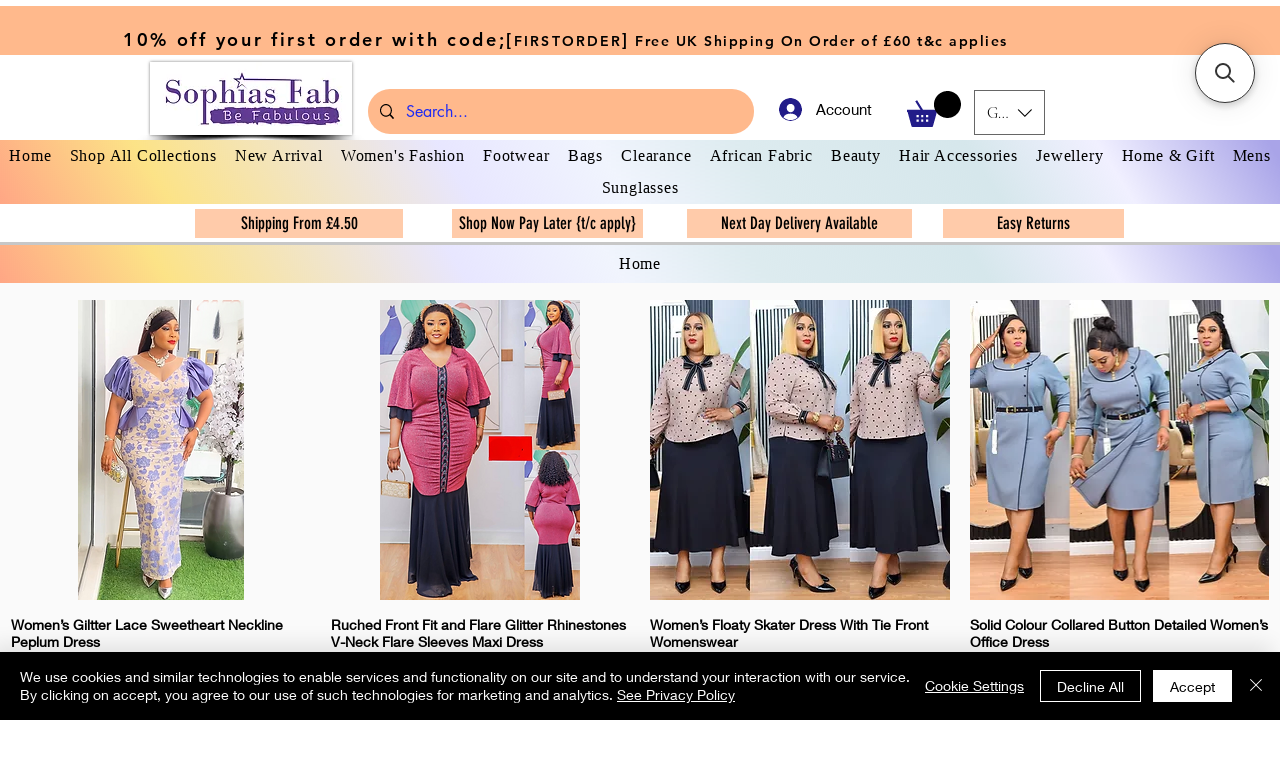

--- FILE ---
content_type: text/html; charset=utf-8
request_url: https://www.google.com/recaptcha/api2/aframe
body_size: 77
content:
<!DOCTYPE HTML><html><head><meta http-equiv="content-type" content="text/html; charset=UTF-8"></head><body><script nonce="pF9rdNHS3JOp7SU7fWSA5w">/** Anti-fraud and anti-abuse applications only. See google.com/recaptcha */ try{var clients={'sodar':'https://pagead2.googlesyndication.com/pagead/sodar?'};window.addEventListener("message",function(a){try{if(a.source===window.parent){var b=JSON.parse(a.data);var c=clients[b['id']];if(c){var d=document.createElement('img');d.src=c+b['params']+'&rc='+(localStorage.getItem("rc::a")?sessionStorage.getItem("rc::b"):"");window.document.body.appendChild(d);sessionStorage.setItem("rc::e",parseInt(sessionStorage.getItem("rc::e")||0)+1);localStorage.setItem("rc::h",'1768751210752');}}}catch(b){}});window.parent.postMessage("_grecaptcha_ready", "*");}catch(b){}</script></body></html>

--- FILE ---
content_type: application/javascript
request_url: https://static.parastorage.com/services/editor-elements-library/dist/thunderbolt/rb_wixui.thunderbolt[LoginSocialBar].5e247dbc.bundle.min.js
body_size: 21612
content:
!function(e,t){"object"==typeof exports&&"object"==typeof module?module.exports=t(require("react"),require("react-dom")):"function"==typeof define&&define.amd?define("rb_wixui.thunderbolt[LoginSocialBar]",["react","reactDOM"],t):"object"==typeof exports?exports["rb_wixui.thunderbolt[LoginSocialBar]"]=t(require("react"),require("react-dom")):e["rb_wixui.thunderbolt[LoginSocialBar]"]=t(e.React,e.ReactDOM)}("undefined"!=typeof self?self:this,function(e,t){return function(){var n={Zvp9:function(e){var t="undefined"!=typeof Element,n="function"==typeof Map,r="function"==typeof Set,i="function"==typeof ArrayBuffer&&!!ArrayBuffer.isView;function a(e,o){if(e===o)return!0;if(e&&o&&"object"==typeof e&&"object"==typeof o){if(e.constructor!==o.constructor)return!1;var s,c,l,u;if(Array.isArray(e)){if((s=e.length)!=o.length)return!1;for(c=s;0!==c--;)if(!a(e[c],o[c]))return!1;return!0}if(n&&e instanceof Map&&o instanceof Map){if(e.size!==o.size)return!1;for(u=e.entries();!(c=u.next()).done;)if(!o.has(c.value[0]))return!1;for(u=e.entries();!(c=u.next()).done;)if(!a(c.value[1],o.get(c.value[0])))return!1;return!0}if(r&&e instanceof Set&&o instanceof Set){if(e.size!==o.size)return!1;for(u=e.entries();!(c=u.next()).done;)if(!o.has(c.value[0]))return!1;return!0}if(i&&ArrayBuffer.isView(e)&&ArrayBuffer.isView(o)){if((s=e.length)!=o.length)return!1;for(c=s;0!==c--;)if(e[c]!==o[c])return!1;return!0}if(e.constructor===RegExp)return e.source===o.source&&e.flags===o.flags;if(e.valueOf!==Object.prototype.valueOf&&"function"==typeof e.valueOf&&"function"==typeof o.valueOf)return e.valueOf()===o.valueOf();if(e.toString!==Object.prototype.toString&&"function"==typeof e.toString&&"function"==typeof o.toString)return e.toString()===o.toString();if((s=(l=Object.keys(e)).length)!==Object.keys(o).length)return!1;for(c=s;0!==c--;)if(!Object.prototype.hasOwnProperty.call(o,l[c]))return!1;if(t&&e instanceof Element)return!1;for(c=s;0!==c--;)if(("_owner"!==l[c]&&"__v"!==l[c]&&"__o"!==l[c]||!e.$$typeof)&&!a(e[l[c]],o[l[c]]))return!1;return!0}return e!=e&&o!=o}e.exports=function(e,t){try{return a(e,t)}catch(e){if((e.message||"").match(/stack|recursion/i))return console.warn("react-fast-compare cannot handle circular refs"),!1;throw e}}},"Xdf/":function(t){"use strict";t.exports=e},NUjG:function(e){"use strict";e.exports=t},Fe5V:function(e){function t(){return e.exports=t=Object.assign?Object.assign.bind():function(e){for(var t=1;t<arguments.length;t++){var n=arguments[t];for(var r in n)({}).hasOwnProperty.call(n,r)&&(e[r]=n[r])}return e},e.exports.__esModule=!0,e.exports.default=e.exports,t.apply(null,arguments)}e.exports=t,e.exports.__esModule=!0,e.exports.default=e.exports}},r={};function i(e){var t=r[e];if(void 0!==t)return t.exports;var a=r[e]={exports:{}};return n[e](a,a.exports,i),a.exports}i.n=function(e){var t=e&&e.__esModule?function(){return e.default}:function(){return e};return i.d(t,{a:t}),t},i.d=function(e,t){for(var n in t)i.o(t,n)&&!i.o(e,n)&&Object.defineProperty(e,n,{enumerable:!0,get:t[n]})},i.o=function(e,t){return Object.prototype.hasOwnProperty.call(e,t)},i.r=function(e){"undefined"!=typeof Symbol&&Symbol.toStringTag&&Object.defineProperty(e,Symbol.toStringTag,{value:"Module"}),Object.defineProperty(e,"__esModule",{value:!0})};var a={};return function(){"use strict";i.r(a),i.d(a,{components:function(){return ci}});var e={};i.r(e),i.d(e,{STATIC_MEDIA_URL:function(){return ht},ph:function(){return dt}});var t=i("Fe5V"),n=i.n(t),r=i("Xdf/"),o=i.n(r);function s(e){var t,n,r="";if("string"==typeof e||"number"==typeof e)r+=e;else if("object"==typeof e)if(Array.isArray(e))for(t=0;t<e.length;t++)e[t]&&(n=s(e[t]))&&(r&&(r+=" "),r+=n);else for(t in e)e[t]&&(r&&(r+=" "),r+=t);return r}var c=function(){for(var e,t,n=0,r="";n<arguments.length;)(e=arguments[n++])&&(t=s(e))&&(r&&(r+=" "),r+=t);return r};const l=e=>Object.entries(e).reduce((e,[t,n])=>(t.includes("data-")&&(e[t]=n),e),{});const u="wixui-",d=(e,...t)=>{const n=[];return e&&n.push(`${u}${e}`),t.forEach(e=>{e&&(n.push(`${u}${e}`),n.push(e))}),n.join(" ")};let f=function(e){return e[e.Initials=0]="Initials",e[e.Image=1]="Image",e[e.Vector=2]="Vector",e}({}),p=function(e){return e.AvatarOnly="avatarOnly",e.AvatarAndText="avatarAndText",e.TextOnly="textOnly",e.MemberInitials="memberInitials",e}({}),h=function(e){return e.MemberName="memberName",e.Custom="custom",e}({}),m=function(e){return e.ProfileImage="profileImage",e.Initials="initials",e.Custom="custom",e}({}),g=function(e){return e.None="none",e.Line="line",e.Full="full",e}({}),v=function(e){return e.Left="left",e.Center="center",e.Right="right",e}({}),b=function(e){return e.LTR="ltr",e.RTL="rtl",e}({});const I="link",T="handle-button",E=(h.MemberName,p.AvatarAndText,p.AvatarAndText,m.ProfileImage,m.ProfileImage,g.Line,26);v.Left,v.Right,b.LTR;var y="z3SJ3E",_="c4iU97",w="Cg44ot",L="dVkVf7";var O={root:"login-social-bar",icons:"login-social-bar__icons",arrowIcon:"login-social-bar__arrow-icon",avatarIcon:"login-social-bar__avatar-icon",dropdownMenu:"login-social-bar__dropdown-menu",greetingText:"login-social-bar__greeting-text"};var A=e=>{let{className:t,useNewElementStructure:n}=e;return n?o().createElement("div",{className:c(d(O.arrowIcon),O.arrowIcon,y,t)},o().createElement("div",{className:_},o().createElement("div",{className:w}))):o().createElement("div",{className:c(d(O.arrowIcon),t)},o().createElement("div",{className:L}))},x="jhxvbR";const M="v1",C=2,N=1920,S=1920,k=1e3,R=1e3,P={SCALE_TO_FILL:"fill",SCALE_TO_FIT:"fit",STRETCH:"stretch",ORIGINAL_SIZE:"original_size",TILE:"tile",TILE_HORIZONTAL:"tile_horizontal",TILE_VERTICAL:"tile_vertical",FIT_AND_TILE:"fit_and_tile",LEGACY_STRIP_TILE:"legacy_strip_tile",LEGACY_STRIP_TILE_HORIZONTAL:"legacy_strip_tile_horizontal",LEGACY_STRIP_TILE_VERTICAL:"legacy_strip_tile_vertical",LEGACY_STRIP_SCALE_TO_FILL:"legacy_strip_fill",LEGACY_STRIP_SCALE_TO_FIT:"legacy_strip_fit",LEGACY_STRIP_FIT_AND_TILE:"legacy_strip_fit_and_tile",LEGACY_STRIP_ORIGINAL_SIZE:"legacy_strip_original_size",LEGACY_ORIGINAL_SIZE:"actual_size",LEGACY_FIT_WIDTH:"fitWidth",LEGACY_FIT_HEIGHT:"fitHeight",LEGACY_FULL:"full",LEGACY_BG_FIT_AND_TILE:"legacy_tile",LEGACY_BG_FIT_AND_TILE_HORIZONTAL:"legacy_tile_horizontal",LEGACY_BG_FIT_AND_TILE_VERTICAL:"legacy_tile_vertical",LEGACY_BG_NORMAL:"legacy_normal"},F={FIT:"fit",FILL:"fill",FILL_FOCAL:"fill_focal",CROP:"crop",LEGACY_CROP:"legacy_crop",LEGACY_FILL:"legacy_fill"},G={CENTER:"center",TOP:"top",TOP_LEFT:"top_left",TOP_RIGHT:"top_right",BOTTOM:"bottom",BOTTOM_LEFT:"bottom_left",BOTTOM_RIGHT:"bottom_right",LEFT:"left",RIGHT:"right"},B={[G.CENTER]:{x:.5,y:.5},[G.TOP_LEFT]:{x:0,y:0},[G.TOP_RIGHT]:{x:1,y:0},[G.TOP]:{x:.5,y:0},[G.BOTTOM_LEFT]:{x:0,y:1},[G.BOTTOM_RIGHT]:{x:1,y:1},[G.BOTTOM]:{x:.5,y:1},[G.RIGHT]:{x:1,y:.5},[G.LEFT]:{x:0,y:.5}},H={center:"c",top:"t",top_left:"tl",top_right:"tr",bottom:"b",bottom_left:"bl",bottom_right:"br",left:"l",right:"r"},D={BG:"bg",IMG:"img",SVG:"svg"},U={AUTO:"auto",CLASSIC:"classic",SUPER:"super"},j={classic:1,super:2},Y={radius:"0.66",amount:"1.00",threshold:"0.01"},$={uri:"",css:{img:{},container:{}},attr:{img:{},container:{}},transformed:!1},V=25e6,W=[1.5,2,4],z={HIGH:{size:196e4,quality:90,maxUpscale:1},MEDIUM:{size:36e4,quality:85,maxUpscale:1},LOW:{size:16e4,quality:80,maxUpscale:1.2},TINY:{size:0,quality:80,maxUpscale:1.4}},Z={HIGH:"HIGH",MEDIUM:"MEDIUM",LOW:"LOW",TINY:"TINY"},q={CONTRAST:"contrast",BRIGHTNESS:"brightness",SATURATION:"saturation",HUE:"hue",BLUR:"blur"},J={JPG:"jpg",JPEG:"jpeg",JPE:"jpe",PNG:"png",WEBP:"webp",WIX_ICO_MP:"wix_ico_mp",WIX_MP:"wix_mp",GIF:"gif",SVG:"svg",AVIF:"avif",UNRECOGNIZED:"unrecognized"},X={AVIF:"AVIF",PAVIF:"PAVIF"};J.JPG,J.JPEG,J.JPE,J.PNG,J.GIF,J.WEBP;function K(e,...t){return function(...n){const r=n[n.length-1]||{},i=[e[0]];return t.forEach(function(t,a){const o=Number.isInteger(t)?n[t]:r[t];i.push(o,e[a+1])}),i.join("")}}function Q(e){return e[e.length-1]}const ee=[J.PNG,J.JPEG,J.JPG,J.JPE,J.WIX_ICO_MP,J.WIX_MP,J.WEBP,J.AVIF],te=[J.JPEG,J.JPG,J.JPE];function ne(e,t,n){return n&&t&&!(!(r=t.id)||!r.trim()||"none"===r.toLowerCase())&&Object.values(P).includes(e);var r}function re(e,t,n,r){if(/(^https?)|(^data)|(^\/\/)/.test(e))return!1;if(!function(e,t,n){return!(ae(e)||se(e))||!t||n}(e,t,n))return!1;const i=function(e){return ee.includes(fe(e))}(e),a=function(e,t,n){return!(!oe(e)||!t&&!n)}(e,n,r);return i||a}function ie(e){return fe(e)===J.PNG}function ae(e){return fe(e)===J.WEBP}function oe(e){return fe(e)===J.GIF}function se(e){return fe(e)===J.AVIF}const ce=["/","\\","?","<",">","|","\u201c",":",'"'].map(encodeURIComponent),le=["\\.","\\*"],ue="_";function de(e){return function(e){return te.includes(fe(e))}(e)?J.JPG:ie(e)?J.PNG:ae(e)?J.WEBP:oe(e)?J.GIF:se(e)?J.AVIF:J.UNRECOGNIZED}function fe(e){return(/[.]([^.]+)$/.exec(e)&&/[.]([^.]+)$/.exec(e)[1]||"").toLowerCase()}function pe(e,t,n,r,i){let a;return a=i===F.FILL?function(e,t,n,r){return Math.max(n/e,r/t)}(e,t,n,r):i===F.FIT?function(e,t,n,r){return Math.min(n/e,r/t)}(e,t,n,r):1,a}function he(e,t,n,r,i,a){e=e||r.width,t=t||r.height;const{scaleFactor:o,width:s,height:c}=function(e,t,n,r,i){let a,o=n,s=r;if(a=pe(e,t,n,r,i),i===F.FIT&&(o=e*a,s=t*a),o&&s&&o*s>V){const n=Math.sqrt(V/(o*s));o*=n,s*=n,a=pe(e,t,o,s,i)}return{scaleFactor:a,width:o,height:s}}(e,t,r.width*i,r.height*i,n);return function(e,t,n,r,i,a,o){const{optimizedScaleFactor:s,upscaleMethodValue:c,forceUSM:l}=function(e,t,n,r){if("auto"===r)return function(e,t){const n=be(e,t);return{optimizedScaleFactor:z[n].maxUpscale,upscaleMethodValue:j.classic,forceUSM:!1}}(e,t);if("super"===r)return function(e){return{optimizedScaleFactor:Q(W),upscaleMethodValue:j.super,forceUSM:!(W.includes(e)||e>Q(W))}}(n);return function(e,t){const n=be(e,t);return{optimizedScaleFactor:z[n].maxUpscale,upscaleMethodValue:j.classic,forceUSM:!1}}(e,t)}(e,t,a,i);let u=n,d=r;if(a<=s)return{width:u,height:d,scaleFactor:a,upscaleMethodValue:c,forceUSM:l,cssUpscaleNeeded:!1};switch(o){case F.FILL:u=n*(s/a),d=r*(s/a);break;case F.FIT:u=e*s,d=t*s}return{width:u,height:d,scaleFactor:s,upscaleMethodValue:c,forceUSM:l,cssUpscaleNeeded:!0}}(e,t,s,c,a,o,n)}function me(e,t,n,r){const i=ve(n)||function(e=G.CENTER){return B[e]}(r);return{x:Math.max(0,Math.min(e.width-t.width,i.x*e.width-t.width/2)),y:Math.max(0,Math.min(e.height-t.height,i.y*e.height-t.height/2)),width:Math.min(e.width,t.width),height:Math.min(e.height,t.height)}}function ge(e){return e.alignment&&H[e.alignment]||H[G.CENTER]}function ve(e){let t;return!e||"number"!=typeof e.x||isNaN(e.x)||"number"!=typeof e.y||isNaN(e.y)||(t={x:Ie(Math.max(0,Math.min(100,e.x))/100,2),y:Ie(Math.max(0,Math.min(100,e.y))/100,2)}),t}function be(e,t){const n=e*t;return n>z[Z.HIGH].size?Z.HIGH:n>z[Z.MEDIUM].size?Z.MEDIUM:n>z[Z.LOW].size?Z.LOW:Z.TINY}function Ie(e,t){const n=Math.pow(10,t||0);return(e*n/n).toFixed(t)}function Te(e){return e&&e.upscaleMethod&&U[e.upscaleMethod.toUpperCase()]||U.AUTO}function Ee(e,t){const n=ae(e)||se(e);return fe(e)===J.GIF||n&&t}const ye={isMobile:!1},_e=function(e){return ye[e]};function we(){if("undefined"!=typeof window&&"undefined"!=typeof navigator){const t=window.matchMedia&&window.matchMedia("(max-width: 767px)").matches,n=/Android|webOS|iPhone|iPad|iPod|BlackBerry|IEMobile|Opera Mini/i.test(navigator.userAgent);e=t&&n,ye["isMobile"]=e}var e}function Le(e,t){const n={css:{container:{}}},{css:r}=n,{fittingType:i}=e;switch(i){case P.ORIGINAL_SIZE:case P.LEGACY_ORIGINAL_SIZE:case P.LEGACY_STRIP_ORIGINAL_SIZE:r.container.backgroundSize="auto",r.container.backgroundRepeat="no-repeat";break;case P.SCALE_TO_FIT:case P.LEGACY_STRIP_SCALE_TO_FIT:r.container.backgroundSize="contain",r.container.backgroundRepeat="no-repeat";break;case P.STRETCH:r.container.backgroundSize="100% 100%",r.container.backgroundRepeat="no-repeat";break;case P.SCALE_TO_FILL:case P.LEGACY_STRIP_SCALE_TO_FILL:r.container.backgroundSize="cover",r.container.backgroundRepeat="no-repeat";break;case P.TILE_HORIZONTAL:case P.LEGACY_STRIP_TILE_HORIZONTAL:r.container.backgroundSize="auto",r.container.backgroundRepeat="repeat-x";break;case P.TILE_VERTICAL:case P.LEGACY_STRIP_TILE_VERTICAL:r.container.backgroundSize="auto",r.container.backgroundRepeat="repeat-y";break;case P.TILE:case P.LEGACY_STRIP_TILE:r.container.backgroundSize="auto",r.container.backgroundRepeat="repeat";break;case P.LEGACY_STRIP_FIT_AND_TILE:r.container.backgroundSize="contain",r.container.backgroundRepeat="repeat";break;case P.FIT_AND_TILE:case P.LEGACY_BG_FIT_AND_TILE:r.container.backgroundSize="auto",r.container.backgroundRepeat="repeat";break;case P.LEGACY_BG_FIT_AND_TILE_HORIZONTAL:r.container.backgroundSize="auto",r.container.backgroundRepeat="repeat-x";break;case P.LEGACY_BG_FIT_AND_TILE_VERTICAL:r.container.backgroundSize="auto",r.container.backgroundRepeat="repeat-y";break;case P.LEGACY_BG_NORMAL:r.container.backgroundSize="auto",r.container.backgroundRepeat="no-repeat"}switch(t.alignment){case G.CENTER:r.container.backgroundPosition="center center";break;case G.LEFT:r.container.backgroundPosition="left center";break;case G.RIGHT:r.container.backgroundPosition="right center";break;case G.TOP:r.container.backgroundPosition="center top";break;case G.BOTTOM:r.container.backgroundPosition="center bottom";break;case G.TOP_RIGHT:r.container.backgroundPosition="right top";break;case G.TOP_LEFT:r.container.backgroundPosition="left top";break;case G.BOTTOM_RIGHT:r.container.backgroundPosition="right bottom";break;case G.BOTTOM_LEFT:r.container.backgroundPosition="left bottom"}return n}const Oe={[G.CENTER]:"center",[G.TOP]:"top",[G.TOP_LEFT]:"top left",[G.TOP_RIGHT]:"top right",[G.BOTTOM]:"bottom",[G.BOTTOM_LEFT]:"bottom left",[G.BOTTOM_RIGHT]:"bottom right",[G.LEFT]:"left",[G.RIGHT]:"right"},Ae={position:"absolute",top:"auto",right:"auto",bottom:"auto",left:"auto"};function xe(e,t){const n={css:{container:{},img:{}}},{css:r}=n,{fittingType:i}=e,a=t.alignment;switch(r.container.position="relative",i){case P.ORIGINAL_SIZE:case P.LEGACY_ORIGINAL_SIZE:e.parts&&e.parts.length?(r.img.width=e.parts[0].width,r.img.height=e.parts[0].height):(r.img.width=e.src.width,r.img.height=e.src.height);break;case P.SCALE_TO_FIT:case P.LEGACY_FIT_WIDTH:case P.LEGACY_FIT_HEIGHT:case P.LEGACY_FULL:r.img.width=t.width,r.img.height=t.height,r.img.objectFit="contain",r.img.objectPosition=Oe[a]||"unset";break;case P.LEGACY_BG_NORMAL:r.img.width="100%",r.img.height="100%",r.img.objectFit="none",r.img.objectPosition=Oe[a]||"unset";break;case P.STRETCH:r.img.width=t.width,r.img.height=t.height,r.img.objectFit="fill";break;case P.SCALE_TO_FILL:r.img.width=t.width,r.img.height=t.height,r.img.objectFit="cover"}if("number"==typeof r.img.width&&"number"==typeof r.img.height&&(r.img.width!==t.width||r.img.height!==t.height)){const e=Math.round((t.height-r.img.height)/2),n=Math.round((t.width-r.img.width)/2);Object.assign(r.img,Ae,function(e,t,n){return{[G.TOP_LEFT]:{top:0,left:0},[G.TOP_RIGHT]:{top:0,right:0},[G.TOP]:{top:0,left:t},[G.BOTTOM_LEFT]:{bottom:0,left:0},[G.BOTTOM_RIGHT]:{bottom:0,right:0},[G.BOTTOM]:{bottom:0,left:t},[G.RIGHT]:{top:e,right:0},[G.LEFT]:{top:e,left:0},[G.CENTER]:{width:n.width,height:n.height,objectFit:"none"}}}(e,n,t)[a])}return n}function Me(e,t){const n={css:{container:{}},attr:{container:{},img:{}}},{css:r,attr:i}=n,{fittingType:a}=e,o=t.alignment,{width:s,height:c}=e.src;let l;switch(r.container.position="relative",a){case P.ORIGINAL_SIZE:case P.LEGACY_ORIGINAL_SIZE:case P.TILE:e.parts&&e.parts.length?(i.img.width=e.parts[0].width,i.img.height=e.parts[0].height):(i.img.width=s,i.img.height=c),i.img.preserveAspectRatio="xMidYMid slice";break;case P.SCALE_TO_FIT:case P.LEGACY_FIT_WIDTH:case P.LEGACY_FIT_HEIGHT:case P.LEGACY_FULL:i.img.width="100%",i.img.height="100%",i.img.transform="",i.img.preserveAspectRatio="";break;case P.STRETCH:i.img.width=t.width,i.img.height=t.height,i.img.x=0,i.img.y=0,i.img.transform="",i.img.preserveAspectRatio="none";break;case P.SCALE_TO_FILL:re(e.src.id)?(i.img.width=t.width,i.img.height=t.height):(l=function(e,t,n,r,i){const a=pe(e,t,n,r,i);return{width:Math.round(e*a),height:Math.round(t*a)}}(s,c,t.width,t.height,F.FILL),i.img.width=l.width,i.img.height=l.height),i.img.x=0,i.img.y=0,i.img.transform="",i.img.preserveAspectRatio="xMidYMid slice"}if("number"==typeof i.img.width&&"number"==typeof i.img.height&&(i.img.width!==t.width||i.img.height!==t.height)){let e,n,r=0,s=0;a===P.TILE?(e=t.width%i.img.width,n=t.height%i.img.height):(e=t.width-i.img.width,n=t.height-i.img.height);const c=Math.round(e/2),l=Math.round(n/2);switch(o){case G.TOP_LEFT:r=0,s=0;break;case G.TOP:r=c,s=0;break;case G.TOP_RIGHT:r=e,s=0;break;case G.LEFT:r=0,s=l;break;case G.CENTER:r=c,s=l;break;case G.RIGHT:r=e,s=l;break;case G.BOTTOM_LEFT:r=0,s=n;break;case G.BOTTOM:r=c,s=n;break;case G.BOTTOM_RIGHT:r=e,s=n}i.img.x=r,i.img.y=s}return i.container.width=t.width,i.container.height=t.height,i.container.viewBox=[0,0,t.width,t.height].join(" "),n}function Ce(e,t,n){let r;switch(t.crop&&(r=function(e,t){const n=Math.max(0,Math.min(e.width,t.x+t.width)-Math.max(0,t.x)),r=Math.max(0,Math.min(e.height,t.y+t.height)-Math.max(0,t.y));return n&&r&&(e.width!==n||e.height!==r)?{x:Math.max(0,t.x),y:Math.max(0,t.y),width:n,height:r}:null}(t,t.crop),r&&(e.src.width=r.width,e.src.height=r.height,e.src.isCropped=!0,e.parts.push(Se(r)))),e.fittingType){case P.SCALE_TO_FIT:case P.LEGACY_FIT_WIDTH:case P.LEGACY_FIT_HEIGHT:case P.LEGACY_FULL:case P.FIT_AND_TILE:case P.LEGACY_BG_FIT_AND_TILE:case P.LEGACY_BG_FIT_AND_TILE_HORIZONTAL:case P.LEGACY_BG_FIT_AND_TILE_VERTICAL:case P.LEGACY_BG_NORMAL:e.parts.push(Ne(e,n));break;case P.SCALE_TO_FILL:e.parts.push(function(e,t){const n=he(e.src.width,e.src.height,F.FILL,t,e.devicePixelRatio,e.upscaleMethod),r=ve(e.focalPoint);return{transformType:r?F.FILL_FOCAL:F.FILL,width:Math.round(n.width),height:Math.round(n.height),alignment:ge(t),focalPointX:r&&r.x,focalPointY:r&&r.y,upscale:n.scaleFactor>1,forceUSM:n.forceUSM,scaleFactor:n.scaleFactor,cssUpscaleNeeded:n.cssUpscaleNeeded,upscaleMethodValue:n.upscaleMethodValue}}(e,n));break;case P.STRETCH:e.parts.push(function(e,t){const n=pe(e.src.width,e.src.height,t.width,t.height,F.FILL),r={...t};return r.width=e.src.width*n,r.height=e.src.height*n,Ne(e,r)}(e,n));break;case P.TILE_HORIZONTAL:case P.TILE_VERTICAL:case P.TILE:case P.LEGACY_ORIGINAL_SIZE:case P.ORIGINAL_SIZE:r=me(e.src,n,e.focalPoint,n.alignment),e.src.isCropped?(Object.assign(e.parts[0],r),e.src.width=r.width,e.src.height=r.height):e.parts.push(Se(r));break;case P.LEGACY_STRIP_TILE_HORIZONTAL:case P.LEGACY_STRIP_TILE_VERTICAL:case P.LEGACY_STRIP_TILE:case P.LEGACY_STRIP_ORIGINAL_SIZE:e.parts.push(function(e){return{transformType:F.LEGACY_CROP,width:Math.round(e.width),height:Math.round(e.height),alignment:ge(e),upscale:!1,forceUSM:!1,scaleFactor:1,cssUpscaleNeeded:!1}}(n));break;case P.LEGACY_STRIP_SCALE_TO_FIT:case P.LEGACY_STRIP_FIT_AND_TILE:e.parts.push(function(e){return{transformType:F.FIT,width:Math.round(e.width),height:Math.round(e.height),upscale:!1,forceUSM:!0,scaleFactor:1,cssUpscaleNeeded:!1}}(n));break;case P.LEGACY_STRIP_SCALE_TO_FILL:e.parts.push(function(e){return{transformType:F.LEGACY_FILL,width:Math.round(e.width),height:Math.round(e.height),alignment:ge(e),upscale:!1,forceUSM:!0,scaleFactor:1,cssUpscaleNeeded:!1}}(n))}}function Ne(e,t){const n=he(e.src.width,e.src.height,F.FIT,t,e.devicePixelRatio,e.upscaleMethod);return{transformType:!e.src.width||!e.src.height?F.FIT:F.FILL,width:Math.round(n.width),height:Math.round(n.height),alignment:H.center,upscale:n.scaleFactor>1,forceUSM:n.forceUSM,scaleFactor:n.scaleFactor,cssUpscaleNeeded:n.cssUpscaleNeeded,upscaleMethodValue:n.upscaleMethodValue}}function Se(e){return{transformType:F.CROP,x:Math.round(e.x),y:Math.round(e.y),width:Math.round(e.width),height:Math.round(e.height),upscale:!1,forceUSM:!1,scaleFactor:1,cssUpscaleNeeded:!1}}function ke(e,t){t=t||{},e.quality=function(e,t){const n=e.fileType===J.PNG,r=e.fileType===J.JPG,i=e.fileType===J.WEBP,a=e.fileType===J.AVIF,o=r||n||i||a;if(o){const r=Q(e.parts),i=(s=r.width,c=r.height,z[be(s,c)].quality);let a=t.quality&&t.quality>=5&&t.quality<=90?t.quality:i;return a=n?a+5:a,a}var s,c;return 0}(e,t),e.progressive=function(e){return!1!==e.progressive}(t),e.watermark=function(e){return e.watermark}(t),e.autoEncode=t.autoEncode??!0,e.encoding=t?.encoding,e.unsharpMask=function(e,t){if(function(e){const t="number"==typeof(e=e||{}).radius&&!isNaN(e.radius)&&e.radius>=.1&&e.radius<=500,n="number"==typeof e.amount&&!isNaN(e.amount)&&e.amount>=0&&e.amount<=10,r="number"==typeof e.threshold&&!isNaN(e.threshold)&&e.threshold>=0&&e.threshold<=255;return t&&n&&r}(t.unsharpMask))return{radius:Ie(t.unsharpMask?.radius,2),amount:Ie(t.unsharpMask?.amount,2),threshold:Ie(t.unsharpMask?.threshold,2)};if(("number"!=typeof(n=(n=t.unsharpMask)||{}).radius||isNaN(n.radius)||0!==n.radius||"number"!=typeof n.amount||isNaN(n.amount)||0!==n.amount||"number"!=typeof n.threshold||isNaN(n.threshold)||0!==n.threshold)&&function(e){const t=Q(e.parts);return!(t.scaleFactor>=1)||t.forceUSM||t.transformType===F.FIT}(e))return Y;var n;return}(e,t),e.filters=function(e){const t=e.filters||{},n={};Re(t[q.CONTRAST],-100,100)&&(n[q.CONTRAST]=t[q.CONTRAST]);Re(t[q.BRIGHTNESS],-100,100)&&(n[q.BRIGHTNESS]=t[q.BRIGHTNESS]);Re(t[q.SATURATION],-100,100)&&(n[q.SATURATION]=t[q.SATURATION]);Re(t[q.HUE],-180,180)&&(n[q.HUE]=t[q.HUE]);Re(t[q.BLUR],0,100)&&(n[q.BLUR]=t[q.BLUR]);return n}(t)}function Re(e,t,n){return"number"==typeof e&&!isNaN(e)&&0!==e&&e>=t&&e<=n}function Pe(e,t,n,r){const i=function(e){return e?.isSEOBot??!1}(r),a=de(t.id),o=function(e,t){const n=/\.([^.]*)$/,r=new RegExp(`(${ce.concat(le).join("|")})`,"g");if(t&&t.length){let e=t;const i=t.match(n);return i&&ee.includes(i[1])&&(e=t.replace(n,"")),encodeURIComponent(e).replace(r,ue)}const i=e.match(/\/(.*?)$/);return(i?i[1]:e).replace(n,"")}(t.id,t.name),s=i?1:function(e){return Math.min(e.pixelAspectRatio||1,C)}(n),c=fe(t.id),l=c,u=re(t.id,r?.hasAnimation,r?.allowAnimatedTransform,r?.allowFullGIFTransformation),d={fileName:o,fileExtension:c,fileType:a,fittingType:e,preferredExtension:l,src:{id:t.id,width:t.width,height:t.height,isCropped:!1,isAnimated:Ee(t.id,r?.hasAnimation)},focalPoint:{x:t.focalPoint&&t.focalPoint.x,y:t.focalPoint&&t.focalPoint.y},parts:[],devicePixelRatio:s,quality:0,upscaleMethod:Te(r),progressive:!0,watermark:"",unsharpMask:{},filters:{},transformed:u,allowFullGIFTransformation:r?.allowFullGIFTransformation,isPlaceholderFlow:r?.isPlaceholderFlow};return u&&(Ce(d,t,n),ke(d,r)),d}function Fe(e,t,n){const r={...n},i=_e("isMobile");switch(e){case P.LEGACY_BG_FIT_AND_TILE:case P.LEGACY_BG_FIT_AND_TILE_HORIZONTAL:case P.LEGACY_BG_FIT_AND_TILE_VERTICAL:case P.LEGACY_BG_NORMAL:const e=i?k:N,n=i?R:S;r.width=Math.min(e,t.width),r.height=Math.min(n,Math.round(r.width/(t.width/t.height))),r.pixelAspectRatio=1}return r}const Ge=K`fit/w_${"width"},h_${"height"}`,Be=K`fill/w_${"width"},h_${"height"},al_${"alignment"}`,He=K`fill/w_${"width"},h_${"height"},fp_${"focalPointX"}_${"focalPointY"}`,De=K`crop/x_${"x"},y_${"y"},w_${"width"},h_${"height"}`,Ue=K`crop/w_${"width"},h_${"height"},al_${"alignment"}`,je=K`fill/w_${"width"},h_${"height"},al_${"alignment"}`,Ye=K`,lg_${"upscaleMethodValue"}`,$e=K`,q_${"quality"}`,Ve=K`,quality_auto`,We=K`,usm_${"radius"}_${"amount"}_${"threshold"}`,ze=K`,bl`,Ze=K`,wm_${"watermark"}`,qe={[q.CONTRAST]:K`,con_${"contrast"}`,[q.BRIGHTNESS]:K`,br_${"brightness"}`,[q.SATURATION]:K`,sat_${"saturation"}`,[q.HUE]:K`,hue_${"hue"}`,[q.BLUR]:K`,blur_${"blur"}`},Je=K`,enc_auto`,Xe=K`,enc_avif`,Ke=K`,enc_pavif`,Qe=K`,pstr`,et=K`,anm_all`;function tt(e,t,n,r={},i){if(re(t.id,r?.hasAnimation,r?.allowAnimatedTransform,r?.allowFullGIFTransformation)){if(ae(t.id)||se(t.id)){const{alignment:a,...o}=n;t.focalPoint={x:void 0,y:void 0},delete t?.crop,i=Pe(e,t,o,r)}else i=i||Pe(e,t,n,r);return function(e){const t=[];e.parts.forEach(e=>{switch(e.transformType){case F.CROP:t.push(De(e));break;case F.LEGACY_CROP:t.push(Ue(e));break;case F.LEGACY_FILL:let n=je(e);e.upscale&&(n+=Ye(e)),t.push(n);break;case F.FIT:let r=Ge(e);e.upscale&&(r+=Ye(e)),t.push(r);break;case F.FILL:let i=Be(e);e.upscale&&(i+=Ye(e)),t.push(i);break;case F.FILL_FOCAL:let a=He(e);e.upscale&&(a+=Ye(e)),t.push(a)}});let n=t.join("/");if(e.quality&&(n+=$e(e)),e.unsharpMask&&(n+=We(e.unsharpMask)),e.progressive||(n+=ze(e)),e.watermark&&(n+=Ze(e)),e.filters&&(n+=Object.keys(e.filters).map(t=>qe[t](e.filters)).join("")),e.fileType!==J.GIF&&(e.encoding===X.AVIF?(n+=Xe(e),n+=Ve(e)):e.encoding===X.PAVIF?(n+=Ke(e),n+=Ve(e)):e.autoEncode&&(n+=Je(e))),e.src?.isAnimated&&e.transformed){const t=oe(e.src.id),r=!0===e.isPlaceholderFlow,i=!0===e.allowFullGIFTransformation;r?n+=Qe(e):t&&i&&(n+=et(e))}return`${e.src.id}/${M}/${n}/${e.fileName}.${e.preferredExtension}`}(i)}return t.id}const nt={[G.CENTER]:"50% 50%",[G.TOP_LEFT]:"0% 0%",[G.TOP_RIGHT]:"100% 0%",[G.TOP]:"50% 0%",[G.BOTTOM_LEFT]:"0% 100%",[G.BOTTOM_RIGHT]:"100% 100%",[G.BOTTOM]:"50% 100%",[G.RIGHT]:"100% 50%",[G.LEFT]:"0% 50%"},rt=Object.entries(nt).reduce((e,[t,n])=>(e[n]=t,e),{}),it=[P.TILE,P.TILE_HORIZONTAL,P.TILE_VERTICAL,P.LEGACY_BG_FIT_AND_TILE,P.LEGACY_BG_FIT_AND_TILE_HORIZONTAL,P.LEGACY_BG_FIT_AND_TILE_VERTICAL],at=[P.LEGACY_ORIGINAL_SIZE,P.ORIGINAL_SIZE,P.LEGACY_BG_NORMAL];function ot(e,t,{width:n,height:r}){return e===P.TILE&&t.width>n&&t.height>r}function st(e,{width:t,height:n}){if(!t||!n){const r=t||Math.min(980,e.width),i=r/e.width;return{width:r,height:n||e.height*i}}return{width:t,height:n}}function ct(e,t,n,r="center"){const i={img:{},container:{}};if(e===P.SCALE_TO_FILL){const e=t.focalPoint&&function(e){const t=`${e.x}% ${e.y}%`;return rt[t]||""}(t.focalPoint),a=e||r;t.focalPoint&&!e?i.img={objectPosition:lt(t,n,t.focalPoint)}:i.img={objectPosition:nt[a]}}else[P.LEGACY_ORIGINAL_SIZE,P.ORIGINAL_SIZE].includes(e)?i.img={objectFit:"none",top:"auto",left:"auto",right:"auto",bottom:"auto"}:it.includes(e)&&(i.container={backgroundSize:`${t.width}px ${t.height}px`});return i}function lt(e,t,n){const{width:r,height:i}=e,{width:a,height:o}=t,{x:s,y:c}=n;if(!a||!o)return`${s}% ${c}%`;const l=Math.max(a/r,o/i),u=r*l,d=i*l,f=Math.max(0,Math.min(u-a,u*(s/100)-a/2)),p=Math.max(0,Math.min(d-o,d*(c/100)-o/2));return`${f&&Math.floor(f/(u-a)*100)}% ${p&&Math.floor(p/(d-o)*100)}%`}const ut={width:"100%",height:"100%"};function dt(e,t,n,r={}){const{autoEncode:i=!0,isSEOBot:a,shouldLoadHQImage:o,hasAnimation:s,allowAnimatedTransform:c,encoding:l}=r;if(!ne(e,t,n))return $;const u=!0,d=c??u,f=re(t.id,s,d);if(!f||o)return ft(e,t,n,{...r,autoEncode:i,useSrcset:f});const p={...n,...st(t,n)},{alignment:h,htmlTag:m}=p,g=ot(e,t,p),v=function(e,t,{width:n,height:r},i=!1){if(i)return{width:n,height:r};const a=!at.includes(e),o=ot(e,t,{width:n,height:r}),s=!o&&it.includes(e),c=s?t.width:n,l=s?t.height:r,u=a?function(e,t){return e>900?t?.05:.15:e>500?t?.1:.18:e>200?.25:1}(c,ie(t.id)):1;return{width:o?1920:c*u,height:l*u}}(e,t,p,a),b=function(e,t,n){return n?0:it.includes(t)?1:e>200?2:3}(p.width,e,a),I=function(e,t){const n=it.includes(e)&&!t;return e===P.SCALE_TO_FILL||n?P.SCALE_TO_FIT:e}(e,g),T=ct(e,t,n,h),{uri:E}=ft(I,t,{...v,alignment:h,htmlTag:m},{autoEncode:i,filters:b?{blur:b}:{},hasAnimation:s,allowAnimatedTransform:d,encoding:l,isPlaceholderFlow:u}),{attr:y={},css:_}=ft(e,t,{...p,alignment:h,htmlTag:m},{});return _.img=_.img||{},_.container=_.container||{},Object.assign(_.img,T.img,ut),Object.assign(_.container,T.container),{uri:E,css:_,attr:y,transformed:!0}}function ft(e,t,n,r){let i={};if(ne(e,t,n)){const a=Fe(e,t,n),o=Pe(e,t,a,r);i.uri=tt(e,t,a,r,o),r?.useSrcset&&(i.srcset=function(e,t,n,r,i){const a=n.pixelAspectRatio||1;return{dpr:[`${1===a?i.uri:tt(e,t,{...n,pixelAspectRatio:1},r)} 1x`,`${2===a?i.uri:tt(e,t,{...n,pixelAspectRatio:2},r)} 2x`]}}(e,t,a,r,i)),Object.assign(i,function(e,t){let n;return n=t.htmlTag===D.BG?Le:t.htmlTag===D.SVG?Me:xe,n(e,t)}(o,a),{transformed:o.transformed})}else i=$;return i}const pt="https://static.wixstatic.com/media/";"undefined"!=typeof window&&window.devicePixelRatio;we();we();const ht=pt,{STATIC_MEDIA_URL:mt}=e,gt=({fittingType:e,src:t,target:n,options:r})=>{const i=dt(e,t,n,{...r,autoEncode:!0});return i?.uri&&!/^[a-z]+:/.test(i.uri)&&(i.uri=`${mt}${i.uri}`),i},vt=/^[a-z]+:/,bt=e=>{const{id:t,containerId:n,uri:i,alt:a,name:o="",role:s,width:c,height:l,displayMode:u,devicePixelRatio:d,quality:f,alignType:p,bgEffectName:h="",focalPoint:m,upscaleMethod:g,className:v="",crop:b,imageStyles:I={},targetWidth:T,targetHeight:E,targetScale:y,onLoad:_=()=>{},onError:w=()=>{},shouldUseLQIP:L,containerWidth:O,containerHeight:A,getPlaceholder:M,isInFirstFold:C,placeholderTransition:N,socialAttrs:S,isSEOBot:k,skipMeasure:R,hasAnimation:P,encoding:F,isFluidLayout:G}=e,B=r.useRef(null);let H="";const D="blur"===N,U=r.useRef(null);if(!U.current)if(M||L||C||k){const e={upscaleMethod:g,...f||{},shouldLoadHQImage:C,isSEOBot:k,hasAnimation:P,encoding:F};U.current=(M||gt)({fittingType:u,src:{id:i,width:c,height:l,crop:b,name:o,focalPoint:m},target:{width:O,height:A,alignment:p,htmlTag:"img"},options:e}),H=!U.current.transformed||C||k?"":"true"}else U.current={uri:void 0,css:{img:{}},attr:{img:{},container:{}},transformed:!1};const j=!k&&(M||L)&&!C&&U.current.transformed,Y=r.useMemo(()=>JSON.stringify({containerId:n,...n&&{containerId:n},...p&&{alignType:p},...R&&{skipMeasure:!0},displayMode:u,...O&&{targetWidth:O},...A&&{targetHeight:A},...T&&{targetWidth:T},...E&&{targetHeight:E},...y&&{targetScale:y},isLQIP:j,isSEOBot:k,lqipTransition:N,encoding:F,imageData:{width:c,height:l,uri:i,name:o,displayMode:u,hasAnimation:P,...f&&{quality:f},...d&&{devicePixelRatio:d},...m&&{focalPoint:m},...b&&{crop:b},...g&&{upscaleMethod:g}}}),[n,p,R,u,O,A,T,E,y,j,k,N,F,c,l,i,o,P,f,d,m,b,g]),$=U.current,V=$?.uri,W=$?.srcset,z=$.css?.img,Z=`${x} ${v}`;r.useEffect(()=>{const e=B.current;_&&e?.currentSrc&&e?.complete&&_({target:e})},[]);const q=$&&!$?.transformed?`max(${c}px, 100%)`:T?`${T}px`:null;return r.createElement("wow-image",{id:t,class:Z,"data-image-info":Y,"data-motion-part":`BG_IMG ${n}`,"data-bg-effect-name":h,"data-has-ssr-src":H,"data-animate-blur":!k&&j&&D?"":void 0,"data-is-responsive":G?"true":void 0,style:q?{"--wix-img-max-width":q}:{}},r.createElement("img",{src:V,ref:B,alt:a||"",role:s,style:{...z,...I},onLoad:_,onError:w,width:O||void 0,height:A||void 0,...S,srcSet:C?W?.dpr?.map(e=>vt.test(e)?e:`${mt}${e}`).join(", "):void 0,fetchpriority:C?"high":void 0,loading:!1===C?"lazy":void 0,suppressHydrationWarning:!0}))};var It="Tj01hh";var Tt=e=>{var t,i;const{id:a,alt:o,role:s,className:l,imageStyles:u={},targetWidth:d,targetHeight:f,onLoad:p,onError:h,containerWidth:m,containerHeight:g,isInFirstFold:v,socialAttrs:b,skipMeasure:I,responsiveImageProps:T,zoomedImageResponsiveOverride:E,displayMode:y}=e,_=d||m,w=f||g,{fallbackSrc:L,srcset:O,sources:A,css:x}=T||{},{width:M,height:C,...N}=(null==T||null==(t=T.css)?void 0:t.img)||{},S="original_size"===y?null==T||null==(i=T.css)?void 0:i.img:N;var k;return L&&O&&x?r.createElement("img",n()({fetchpriority:v?"high":void 0,loading:!1===v?"lazy":void 0,sizes:_+"px",srcSet:I?null==E?void 0:E.srcset:null==T?void 0:T.srcset,id:a,src:L,alt:o||"",role:s,style:{...u,...I?{...null==E||null==(k=E.css)?void 0:k.img}:{...S}},onLoad:p,onError:h,className:c(l,It),width:_,height:w},b)):L&&A&&x?r.createElement("picture",null,A.map(e=>{let{srcset:t,media:n,sizes:i}=e;return r.createElement("source",{key:n,srcSet:t,media:n,sizes:i})}),r.createElement("img",n()({fetchpriority:v?"high":void 0,loading:!1===v?"lazy":void 0,id:a,src:A[0].fallbackSrc,alt:o||"",role:s,style:{...u,objectFit:A[0].imgStyle.objectFit,objectPosition:A[0].imgStyle.objectPosition},onLoad:p,onError:h,className:c(l,It),width:_,height:w},b))):r.createElement(bt,e)};const Et=new RegExp("<%= compId %>","g"),yt=(e,t)=>e.replace(Et,t),_t=13,wt=32,Lt=27,Ot=38,At=40,xt=9;function Mt(e){return t=>{t.keyCode===e&&(t.preventDefault(),t.stopPropagation(),t.currentTarget.click())}}const Ct=Mt(wt),Nt=Mt(_t),St=e=>{Nt(e),Ct(e)},kt=(Mt(Lt),{root:"linkElement"}),Rt=(e,t)=>{const{href:i,role:a,target:o,rel:s,className:c="",children:u,linkPopupId:d,anchorDataId:f,anchorCompId:p,tabIndex:h,dataTestId:m=kt.root,title:g,onClick:v,onDoubleClick:b,onMouseEnter:I,onMouseLeave:T,onFocus:E,onFocusCapture:y,onBlurCapture:_,"aria-live":w,"aria-disabled":L,"aria-label":O,"aria-labelledby":A,"aria-pressed":x,"aria-expanded":M,"aria-describedby":C,"aria-haspopup":N,"aria-current":S,dataPreview:k,dataPart:R}=e,P=void 0!==e.activateByKey?e.activateByKey:(e=>e?"SpaceOrEnter":"Enter")(d);let F;switch(P){case"Enter":F=Nt;break;case"Space":F=Ct;break;case"SpaceOrEnter":F=St;break;default:F=void 0}return void 0!==i||d?r.createElement("a",n()({},l(e),{"data-testid":m,"data-popupid":d,"data-anchor":f,"data-anchor-comp-id":p,"data-preview":k,"data-part":R,href:i||void 0,target:o,role:d?"button":a,rel:s,className:c,onKeyDown:F,"aria-live":w,"aria-disabled":L,"aria-label":O,"aria-labelledby":A,"aria-pressed":x,"aria-expanded":M,"aria-haspopup":N,"aria-describedby":C,"aria-current":S,title:g,onClick:v,onMouseEnter:I,onMouseLeave:T,onDoubleClick:b,onFocus:E,onFocusCapture:y,onBlurCapture:_,ref:t,tabIndex:d?0:h}),u):r.createElement("div",n()({},l(e),{"data-testid":m,"data-preview":k,"data-part":R,className:c,tabIndex:h,"aria-label":O,"aria-labelledby":A,"aria-haspopup":N,"aria-disabled":L,"aria-expanded":M,title:g,role:a,onClick:v,onDoubleClick:b,onMouseEnter:I,onMouseLeave:T,ref:t}),u)};var Pt=r.forwardRef(Rt);var Ft={root:"vector-image"},Gt={link:"aeyn4z",clickable:"qQrFOK",svgRoot:"VDJedC",nonScalingStroke:"l4CAhn"};var Bt=e=>{const{id:t,svgContent:i,shouldScaleStroke:a,withShadow:o,link:s,ariaLabel:u,ariaExpanded:f,ariaAttributes:p,className:h="",customClassNames:m=[],containerClass:g="",onClick:v,onDblClick:b,onMouseEnter:I,onMouseLeave:T,hasPlatformClickHandler:E,onKeyDown:y,toggle:_,reportBiOnClick:w,tag:L="div",isClassNameToRootEnabled:O}=e,A=E||v,x=!(!(M=s)||0===Object.keys(M).length&&M.constructor===Object);var M;const C=c(Gt.svgRoot,{[Gt.nonScalingStroke]:!a,[Gt.hasShadow]:o,[Gt.clickable]:A,[h]:!O}),N=r.useRef(null);r.useEffect(()=>{let e;const t=N.current;return _&&(e=()=>_(!1),null==t||t.addEventListener("click",e)),()=>{e&&(null==t||t.removeEventListener("click",e))}},[N,_]);const S=r.useMemo(()=>{if(!i)return i;const e=((e,t)=>{const n={},r=e.replace(/\sid="([^"<]+)"/g,(e,r)=>{const i=r.endsWith(t)?r:`${r}_${t}`;return n[r]=i,` id="${i}"`});return Object.keys(n).reduce((e,r)=>e.replace(new RegExp(`(${r})(?!_${t})`,"g"),n[r]),r)})(i,t),n=null!=p&&p.label?((e,t)=>{let n=e;const r=/aria-label="[^"]*"/;return n=e.match(r)?e.replace(r,`aria-label="${t}"`):e.replace(/(<svg[^>]*)>/,`$1 aria-label="${t}">`),n=n.replace(/aria-hidden="?true"?/,""),n=n.replace(/role="?presentation"?/,'role="img"'),n})(e,p.label):e;return yt(n,t)},[t,i,null==p?void 0:p.label]),k=r.createElement("div",{"data-testid":"svgRoot-"+t,className:C,dangerouslySetInnerHTML:{__html:S}}),R=(({reportBiOnClick:e,onClick:t})=>(0,r.useCallback)(n=>{e?.(n),t?.(n)},[e,t]))({onClick:v,reportBiOnClick:w});return r.createElement(L,n()({id:t},l(e),((e={})=>{const t=e.tabIndex??e.tabindex??void 0;return void 0!==t?{tabIndex:Number(t)}:{}})(e.a11y),{className:c(g,h,d(Ft.root,...m)),onClick:A||x?R:void 0,onDoubleClick:b,onMouseEnter:I,onMouseLeave:T,onKeyDown:y,ref:N,"aria-expanded":f}),x?r.createElement(Pt,n()({className:Gt.link,"aria-label":u},s),k):k)};var Ht=e=>r.createElement(Bt,n()({},e,{tag:"div"}));var Dt="zS8yv5",Ut="EJYIOZ",jt="JdvX72";const Yt=e=>{let{dataHook:t,className:n,name:r}=e;const i=!!r,a=(e=>e?e[0].toUpperCase():"")(r);return o().createElement("div",{title:r,"aria-label":r,"data-hook":t,className:c(Dt,n,{[Ut]:i,[jt]:!i}),"data-initials":a})},$t=e=>{let{state:t,url:n,id:r,name:i,className:a}=e;return t===f.Initials?o().createElement(Yt,{dataHook:"initialsAvatar-"+r,className:a,name:i}):t===f.Image&&n?o().createElement(Tt,{id:"customAvatar-"+r,containerId:r,width:E,height:E,displayMode:"fill",uri:n,name:"",alt:"",className:a}):o().createElement(Ht,{id:"defaultAvatar-"+r,className:a,ariaAttributes:{hidden:!0},svgContent:'<svg data-bbox="0 0 50 50" data-type="shape" xmlns="http://www.w3.org/2000/svg" width="50" height="50" viewBox="0 0 50 50"><g><path d="M25 48.077c-5.924 0-11.31-2.252-15.396-5.921 2.254-5.362 7.492-8.267 15.373-8.267 7.889 0 13.139 3.044 15.408 8.418-4.084 3.659-9.471 5.77-15.385 5.77m.278-35.3c4.927 0 8.611 3.812 8.611 8.878 0 5.21-3.875 9.456-8.611 9.456s-8.611-4.246-8.611-9.456c0-5.066 3.684-8.878 8.611-8.878M25 0C11.193 0 0 11.193 0 25c0 .915.056 1.816.152 2.705.032.295.091.581.133.873.085.589.173 1.176.298 1.751.073.338.169.665.256.997.135.515.273 1.027.439 1.529.114.342.243.675.37 1.01.18.476.369.945.577 1.406.149.331.308.657.472.98.225.446.463.883.714 1.313.182.312.365.619.56.922.272.423.56.832.856 1.237.207.284.41.568.629.841.325.408.671.796 1.02 1.182.22.244.432.494.662.728.405.415.833.801 1.265 1.186.173.154.329.325.507.475l.004-.011A24.886 24.886 0 0 0 25 50a24.881 24.881 0 0 0 16.069-5.861.126.126 0 0 1 .003.01c.172-.144.324-.309.49-.458.442-.392.88-.787 1.293-1.209.228-.232.437-.479.655-.72.352-.389.701-.78 1.028-1.191.218-.272.421-.556.627-.838.297-.405.587-.816.859-1.24a26.104 26.104 0 0 0 1.748-3.216c.208-.461.398-.93.579-1.406.127-.336.256-.669.369-1.012.167-.502.305-1.014.44-1.53.087-.332.183-.659.256-.996.126-.576.214-1.164.299-1.754.042-.292.101-.577.133-.872.095-.89.152-1.791.152-2.707C50 11.193 38.807 0 25 0"/></g></svg>',shouldScaleStroke:!1,withShadow:!1})};var Vt={avatar:"V8gwZj",withBorder:"CiSb4N",avatarPlaceholder:"aBATL4",memberInitials:"ZeCqr2",loggedOut:"b2cSkJ"},Wt={avatar:"Awml3x",withBorder:"GodvU2",memberInitials:"H3TGaA",avatarPlaceholder:"ZSUPFt",loggedOut:"p6L7cw"};var zt=e=>{let{id:t,isLoggedIn:n,avatarUri:r,userName:i,avatarIcon:a,customAvatar:s,useNewElementStructure:l}=e;const u=l?Vt:Wt,p=n&&a===m.Initials,h=a===m.Custom&&!!s,g=r||h?f.Image:f.Vector,v=p&&n?f.Initials:g,b=v===f.Vector;return o().createElement("div",{className:c(d(O.avatarIcon),O.avatarIcon,u.avatar,{[u.withBorder]:!b,[u.loggedOut]:!n})},o().createElement($t,{id:t,name:i,url:h?s:r,state:v,className:c({[u.memberInitials]:p,[u.avatarPlaceholder]:b})}))},Zt=function(e){return e.Hover="hover",e.MenuClick="menu_click",e.ItemClick="item_click",e}(Zt||{});const qt="members-app-uou",Jt=e=>({src:69,evid:866,component:"login-bar",...e});var Xt="p6HTCy",Kt="sugHbx",Qt="RZMHje",en="KXBgPq",tn="jO2Fxa",nn="Eurc9v",rn="s01nH_",an="lsOYYV",on="HZf5Ym",sn="e1wX6W";const cn=e=>e===_t||e===wt,ln=e=>e===Lt,un=e=>e===At,dn=(e,t)=>{if(un(e.keyCode)?(e.stopPropagation(),e.preventDefault()):e.preventDefault(),!t.current)return;const n=(r=t.current,Array.from(r.querySelectorAll('a[href], button, [tabindex]:not([tabindex="-1"])')));var r;if(0===n.length)return;const i=e.target,a=(o=i,n.indexOf(o));var o;const s=(c=e.keyCode,l=e.shiftKey,c===Ot||c===xt&&l);var c,l;const u=((e,t,n)=>n?e<=0?t-1:e-1:e>=t-1?0:e+1)(a,n.length,s);((e,t)=>{var n;null==(n=e[t])||n.focus()})(n,u)},fn=(e,t)=>n=>{const{keyCode:r}=n;ln(r)?((e,t)=>{e.preventDefault(),t()})(n,e):cn(r)?(e=>{e.preventDefault(),e.target.click()})(n):(e=>e===At||e===Ot||e===xt)(r)&&dn(n,t)};var pn=i("NUjG");function hn(e){if(null==e)return window;if("[object Window]"!==e.toString()){var t=e.ownerDocument;return t&&t.defaultView||window}return e}function mn(e){return e instanceof hn(e).Element||e instanceof Element}function gn(e){return e instanceof hn(e).HTMLElement||e instanceof HTMLElement}function vn(e){return"undefined"!=typeof ShadowRoot&&(e instanceof hn(e).ShadowRoot||e instanceof ShadowRoot)}var bn=Math.max,In=Math.min,Tn=Math.round;function En(){var e=navigator.userAgentData;return null!=e&&e.brands&&Array.isArray(e.brands)?e.brands.map(function(e){return e.brand+"/"+e.version}).join(" "):navigator.userAgent}function yn(){return!/^((?!chrome|android).)*safari/i.test(En())}function _n(e,t,n){void 0===t&&(t=!1),void 0===n&&(n=!1);var r=e.getBoundingClientRect(),i=1,a=1;t&&gn(e)&&(i=e.offsetWidth>0&&Tn(r.width)/e.offsetWidth||1,a=e.offsetHeight>0&&Tn(r.height)/e.offsetHeight||1);var o=(mn(e)?hn(e):window).visualViewport,s=!yn()&&n,c=(r.left+(s&&o?o.offsetLeft:0))/i,l=(r.top+(s&&o?o.offsetTop:0))/a,u=r.width/i,d=r.height/a;return{width:u,height:d,top:l,right:c+u,bottom:l+d,left:c,x:c,y:l}}function wn(e){var t=hn(e);return{scrollLeft:t.pageXOffset,scrollTop:t.pageYOffset}}function Ln(e){return e?(e.nodeName||"").toLowerCase():null}function On(e){return((mn(e)?e.ownerDocument:e.document)||window.document).documentElement}function An(e){return _n(On(e)).left+wn(e).scrollLeft}function xn(e){return hn(e).getComputedStyle(e)}function Mn(e){var t=xn(e),n=t.overflow,r=t.overflowX,i=t.overflowY;return/auto|scroll|overlay|hidden/.test(n+i+r)}function Cn(e,t,n){void 0===n&&(n=!1);var r,i,a=gn(t),o=gn(t)&&function(e){var t=e.getBoundingClientRect(),n=Tn(t.width)/e.offsetWidth||1,r=Tn(t.height)/e.offsetHeight||1;return 1!==n||1!==r}(t),s=On(t),c=_n(e,o,n),l={scrollLeft:0,scrollTop:0},u={x:0,y:0};return(a||!a&&!n)&&(("body"!==Ln(t)||Mn(s))&&(l=(r=t)!==hn(r)&&gn(r)?{scrollLeft:(i=r).scrollLeft,scrollTop:i.scrollTop}:wn(r)),gn(t)?((u=_n(t,!0)).x+=t.clientLeft,u.y+=t.clientTop):s&&(u.x=An(s))),{x:c.left+l.scrollLeft-u.x,y:c.top+l.scrollTop-u.y,width:c.width,height:c.height}}function Nn(e){var t=_n(e),n=e.offsetWidth,r=e.offsetHeight;return Math.abs(t.width-n)<=1&&(n=t.width),Math.abs(t.height-r)<=1&&(r=t.height),{x:e.offsetLeft,y:e.offsetTop,width:n,height:r}}function Sn(e){return"html"===Ln(e)?e:e.assignedSlot||e.parentNode||(vn(e)?e.host:null)||On(e)}function kn(e){return["html","body","#document"].indexOf(Ln(e))>=0?e.ownerDocument.body:gn(e)&&Mn(e)?e:kn(Sn(e))}function Rn(e,t){var n;void 0===t&&(t=[]);var r=kn(e),i=r===(null==(n=e.ownerDocument)?void 0:n.body),a=hn(r),o=i?[a].concat(a.visualViewport||[],Mn(r)?r:[]):r,s=t.concat(o);return i?s:s.concat(Rn(Sn(o)))}function Pn(e){return["table","td","th"].indexOf(Ln(e))>=0}function Fn(e){return gn(e)&&"fixed"!==xn(e).position?e.offsetParent:null}function Gn(e){for(var t=hn(e),n=Fn(e);n&&Pn(n)&&"static"===xn(n).position;)n=Fn(n);return n&&("html"===Ln(n)||"body"===Ln(n)&&"static"===xn(n).position)?t:n||function(e){var t=/firefox/i.test(En());if(/Trident/i.test(En())&&gn(e)&&"fixed"===xn(e).position)return null;var n=Sn(e);for(vn(n)&&(n=n.host);gn(n)&&["html","body"].indexOf(Ln(n))<0;){var r=xn(n);if("none"!==r.transform||"none"!==r.perspective||"paint"===r.contain||-1!==["transform","perspective"].indexOf(r.willChange)||t&&"filter"===r.willChange||t&&r.filter&&"none"!==r.filter)return n;n=n.parentNode}return null}(e)||t}var Bn="top",Hn="bottom",Dn="right",Un="left",jn="auto",Yn=[Bn,Hn,Dn,Un],$n="start",Vn="end",Wn="viewport",zn="popper",Zn=Yn.reduce(function(e,t){return e.concat([t+"-"+$n,t+"-"+Vn])},[]),qn=[].concat(Yn,[jn]).reduce(function(e,t){return e.concat([t,t+"-"+$n,t+"-"+Vn])},[]),Jn=["beforeRead","read","afterRead","beforeMain","main","afterMain","beforeWrite","write","afterWrite"];function Xn(e){var t=new Map,n=new Set,r=[];function i(e){n.add(e.name),[].concat(e.requires||[],e.requiresIfExists||[]).forEach(function(e){if(!n.has(e)){var r=t.get(e);r&&i(r)}}),r.push(e)}return e.forEach(function(e){t.set(e.name,e)}),e.forEach(function(e){n.has(e.name)||i(e)}),r}var Kn={placement:"bottom",modifiers:[],strategy:"absolute"};function Qn(){for(var e=arguments.length,t=new Array(e),n=0;n<e;n++)t[n]=arguments[n];return!t.some(function(e){return!(e&&"function"==typeof e.getBoundingClientRect)})}function er(e){void 0===e&&(e={});var t=e,n=t.defaultModifiers,r=void 0===n?[]:n,i=t.defaultOptions,a=void 0===i?Kn:i;return function(e,t,n){void 0===n&&(n=a);var i,o,s={placement:"bottom",orderedModifiers:[],options:Object.assign({},Kn,a),modifiersData:{},elements:{reference:e,popper:t},attributes:{},styles:{}},c=[],l=!1,u={state:s,setOptions:function(n){var i="function"==typeof n?n(s.options):n;d(),s.options=Object.assign({},a,s.options,i),s.scrollParents={reference:mn(e)?Rn(e):e.contextElement?Rn(e.contextElement):[],popper:Rn(t)};var o,l,f=function(e){var t=Xn(e);return Jn.reduce(function(e,n){return e.concat(t.filter(function(e){return e.phase===n}))},[])}((o=[].concat(r,s.options.modifiers),l=o.reduce(function(e,t){var n=e[t.name];return e[t.name]=n?Object.assign({},n,t,{options:Object.assign({},n.options,t.options),data:Object.assign({},n.data,t.data)}):t,e},{}),Object.keys(l).map(function(e){return l[e]})));return s.orderedModifiers=f.filter(function(e){return e.enabled}),s.orderedModifiers.forEach(function(e){var t=e.name,n=e.options,r=void 0===n?{}:n,i=e.effect;if("function"==typeof i){var a=i({state:s,name:t,instance:u,options:r}),o=function(){};c.push(a||o)}}),u.update()},forceUpdate:function(){if(!l){var e=s.elements,t=e.reference,n=e.popper;if(Qn(t,n)){s.rects={reference:Cn(t,Gn(n),"fixed"===s.options.strategy),popper:Nn(n)},s.reset=!1,s.placement=s.options.placement,s.orderedModifiers.forEach(function(e){return s.modifiersData[e.name]=Object.assign({},e.data)});for(var r=0;r<s.orderedModifiers.length;r++)if(!0!==s.reset){var i=s.orderedModifiers[r],a=i.fn,o=i.options,c=void 0===o?{}:o,d=i.name;"function"==typeof a&&(s=a({state:s,options:c,name:d,instance:u})||s)}else s.reset=!1,r=-1}}},update:(i=function(){return new Promise(function(e){u.forceUpdate(),e(s)})},function(){return o||(o=new Promise(function(e){Promise.resolve().then(function(){o=void 0,e(i())})})),o}),destroy:function(){d(),l=!0}};if(!Qn(e,t))return u;function d(){c.forEach(function(e){return e()}),c=[]}return u.setOptions(n).then(function(e){!l&&n.onFirstUpdate&&n.onFirstUpdate(e)}),u}}var tr={passive:!0};function nr(e){return e.split("-")[0]}function rr(e){return e.split("-")[1]}function ir(e){return["top","bottom"].indexOf(e)>=0?"x":"y"}function ar(e){var t,n=e.reference,r=e.element,i=e.placement,a=i?nr(i):null,o=i?rr(i):null,s=n.x+n.width/2-r.width/2,c=n.y+n.height/2-r.height/2;switch(a){case Bn:t={x:s,y:n.y-r.height};break;case Hn:t={x:s,y:n.y+n.height};break;case Dn:t={x:n.x+n.width,y:c};break;case Un:t={x:n.x-r.width,y:c};break;default:t={x:n.x,y:n.y}}var l=a?ir(a):null;if(null!=l){var u="y"===l?"height":"width";switch(o){case $n:t[l]=t[l]-(n[u]/2-r[u]/2);break;case Vn:t[l]=t[l]+(n[u]/2-r[u]/2)}}return t}var or={top:"auto",right:"auto",bottom:"auto",left:"auto"};function sr(e){var t,n=e.popper,r=e.popperRect,i=e.placement,a=e.variation,o=e.offsets,s=e.position,c=e.gpuAcceleration,l=e.adaptive,u=e.roundOffsets,d=e.isFixed,f=o.x,p=void 0===f?0:f,h=o.y,m=void 0===h?0:h,g="function"==typeof u?u({x:p,y:m}):{x:p,y:m};p=g.x,m=g.y;var v=o.hasOwnProperty("x"),b=o.hasOwnProperty("y"),I=Un,T=Bn,E=window;if(l){var y=Gn(n),_="clientHeight",w="clientWidth";if(y===hn(n)&&"static"!==xn(y=On(n)).position&&"absolute"===s&&(_="scrollHeight",w="scrollWidth"),i===Bn||(i===Un||i===Dn)&&a===Vn)T=Hn,m-=(d&&y===E&&E.visualViewport?E.visualViewport.height:y[_])-r.height,m*=c?1:-1;if(i===Un||(i===Bn||i===Hn)&&a===Vn)I=Dn,p-=(d&&y===E&&E.visualViewport?E.visualViewport.width:y[w])-r.width,p*=c?1:-1}var L,O=Object.assign({position:s},l&&or),A=!0===u?function(e,t){var n=e.x,r=e.y,i=t.devicePixelRatio||1;return{x:Tn(n*i)/i||0,y:Tn(r*i)/i||0}}({x:p,y:m},hn(n)):{x:p,y:m};return p=A.x,m=A.y,c?Object.assign({},O,((L={})[T]=b?"0":"",L[I]=v?"0":"",L.transform=(E.devicePixelRatio||1)<=1?"translate("+p+"px, "+m+"px)":"translate3d("+p+"px, "+m+"px, 0)",L)):Object.assign({},O,((t={})[T]=b?m+"px":"",t[I]=v?p+"px":"",t.transform="",t))}var cr={name:"offset",enabled:!0,phase:"main",requires:["popperOffsets"],fn:function(e){var t=e.state,n=e.options,r=e.name,i=n.offset,a=void 0===i?[0,0]:i,o=qn.reduce(function(e,n){return e[n]=function(e,t,n){var r=nr(e),i=[Un,Bn].indexOf(r)>=0?-1:1,a="function"==typeof n?n(Object.assign({},t,{placement:e})):n,o=a[0],s=a[1];return o=o||0,s=(s||0)*i,[Un,Dn].indexOf(r)>=0?{x:s,y:o}:{x:o,y:s}}(n,t.rects,a),e},{}),s=o[t.placement],c=s.x,l=s.y;null!=t.modifiersData.popperOffsets&&(t.modifiersData.popperOffsets.x+=c,t.modifiersData.popperOffsets.y+=l),t.modifiersData[r]=o}},lr={left:"right",right:"left",bottom:"top",top:"bottom"};function ur(e){return e.replace(/left|right|bottom|top/g,function(e){return lr[e]})}var dr={start:"end",end:"start"};function fr(e){return e.replace(/start|end/g,function(e){return dr[e]})}function pr(e,t){var n=t.getRootNode&&t.getRootNode();if(e.contains(t))return!0;if(n&&vn(n)){var r=t;do{if(r&&e.isSameNode(r))return!0;r=r.parentNode||r.host}while(r)}return!1}function hr(e){return Object.assign({},e,{left:e.x,top:e.y,right:e.x+e.width,bottom:e.y+e.height})}function mr(e,t,n){return t===Wn?hr(function(e,t){var n=hn(e),r=On(e),i=n.visualViewport,a=r.clientWidth,o=r.clientHeight,s=0,c=0;if(i){a=i.width,o=i.height;var l=yn();(l||!l&&"fixed"===t)&&(s=i.offsetLeft,c=i.offsetTop)}return{width:a,height:o,x:s+An(e),y:c}}(e,n)):mn(t)?function(e,t){var n=_n(e,!1,"fixed"===t);return n.top=n.top+e.clientTop,n.left=n.left+e.clientLeft,n.bottom=n.top+e.clientHeight,n.right=n.left+e.clientWidth,n.width=e.clientWidth,n.height=e.clientHeight,n.x=n.left,n.y=n.top,n}(t,n):hr(function(e){var t,n=On(e),r=wn(e),i=null==(t=e.ownerDocument)?void 0:t.body,a=bn(n.scrollWidth,n.clientWidth,i?i.scrollWidth:0,i?i.clientWidth:0),o=bn(n.scrollHeight,n.clientHeight,i?i.scrollHeight:0,i?i.clientHeight:0),s=-r.scrollLeft+An(e),c=-r.scrollTop;return"rtl"===xn(i||n).direction&&(s+=bn(n.clientWidth,i?i.clientWidth:0)-a),{width:a,height:o,x:s,y:c}}(On(e)))}function gr(e,t,n,r){var i="clippingParents"===t?function(e){var t=Rn(Sn(e)),n=["absolute","fixed"].indexOf(xn(e).position)>=0&&gn(e)?Gn(e):e;return mn(n)?t.filter(function(e){return mn(e)&&pr(e,n)&&"body"!==Ln(e)}):[]}(e):[].concat(t),a=[].concat(i,[n]),o=a[0],s=a.reduce(function(t,n){var i=mr(e,n,r);return t.top=bn(i.top,t.top),t.right=In(i.right,t.right),t.bottom=In(i.bottom,t.bottom),t.left=bn(i.left,t.left),t},mr(e,o,r));return s.width=s.right-s.left,s.height=s.bottom-s.top,s.x=s.left,s.y=s.top,s}function vr(e){return Object.assign({},{top:0,right:0,bottom:0,left:0},e)}function br(e,t){return t.reduce(function(t,n){return t[n]=e,t},{})}function Ir(e,t){void 0===t&&(t={});var n=t,r=n.placement,i=void 0===r?e.placement:r,a=n.strategy,o=void 0===a?e.strategy:a,s=n.boundary,c=void 0===s?"clippingParents":s,l=n.rootBoundary,u=void 0===l?Wn:l,d=n.elementContext,f=void 0===d?zn:d,p=n.altBoundary,h=void 0!==p&&p,m=n.padding,g=void 0===m?0:m,v=vr("number"!=typeof g?g:br(g,Yn)),b=f===zn?"reference":zn,I=e.rects.popper,T=e.elements[h?b:f],E=gr(mn(T)?T:T.contextElement||On(e.elements.popper),c,u,o),y=_n(e.elements.reference),_=ar({reference:y,element:I,strategy:"absolute",placement:i}),w=hr(Object.assign({},I,_)),L=f===zn?w:y,O={top:E.top-L.top+v.top,bottom:L.bottom-E.bottom+v.bottom,left:E.left-L.left+v.left,right:L.right-E.right+v.right},A=e.modifiersData.offset;if(f===zn&&A){var x=A[i];Object.keys(O).forEach(function(e){var t=[Dn,Hn].indexOf(e)>=0?1:-1,n=[Bn,Hn].indexOf(e)>=0?"y":"x";O[e]+=x[n]*t})}return O}function Tr(e,t,n){return bn(e,In(t,n))}var Er={name:"preventOverflow",enabled:!0,phase:"main",fn:function(e){var t=e.state,n=e.options,r=e.name,i=n.mainAxis,a=void 0===i||i,o=n.altAxis,s=void 0!==o&&o,c=n.boundary,l=n.rootBoundary,u=n.altBoundary,d=n.padding,f=n.tether,p=void 0===f||f,h=n.tetherOffset,m=void 0===h?0:h,g=Ir(t,{boundary:c,rootBoundary:l,padding:d,altBoundary:u}),v=nr(t.placement),b=rr(t.placement),I=!b,T=ir(v),E="x"===T?"y":"x",y=t.modifiersData.popperOffsets,_=t.rects.reference,w=t.rects.popper,L="function"==typeof m?m(Object.assign({},t.rects,{placement:t.placement})):m,O="number"==typeof L?{mainAxis:L,altAxis:L}:Object.assign({mainAxis:0,altAxis:0},L),A=t.modifiersData.offset?t.modifiersData.offset[t.placement]:null,x={x:0,y:0};if(y){if(a){var M,C="y"===T?Bn:Un,N="y"===T?Hn:Dn,S="y"===T?"height":"width",k=y[T],R=k+g[C],P=k-g[N],F=p?-w[S]/2:0,G=b===$n?_[S]:w[S],B=b===$n?-w[S]:-_[S],H=t.elements.arrow,D=p&&H?Nn(H):{width:0,height:0},U=t.modifiersData["arrow#persistent"]?t.modifiersData["arrow#persistent"].padding:{top:0,right:0,bottom:0,left:0},j=U[C],Y=U[N],$=Tr(0,_[S],D[S]),V=I?_[S]/2-F-$-j-O.mainAxis:G-$-j-O.mainAxis,W=I?-_[S]/2+F+$+Y+O.mainAxis:B+$+Y+O.mainAxis,z=t.elements.arrow&&Gn(t.elements.arrow),Z=z?"y"===T?z.clientTop||0:z.clientLeft||0:0,q=null!=(M=null==A?void 0:A[T])?M:0,J=k+W-q,X=Tr(p?In(R,k+V-q-Z):R,k,p?bn(P,J):P);y[T]=X,x[T]=X-k}if(s){var K,Q="x"===T?Bn:Un,ee="x"===T?Hn:Dn,te=y[E],ne="y"===E?"height":"width",re=te+g[Q],ie=te-g[ee],ae=-1!==[Bn,Un].indexOf(v),oe=null!=(K=null==A?void 0:A[E])?K:0,se=ae?re:te-_[ne]-w[ne]-oe+O.altAxis,ce=ae?te+_[ne]+w[ne]-oe-O.altAxis:ie,le=p&&ae?function(e,t,n){var r=Tr(e,t,n);return r>n?n:r}(se,te,ce):Tr(p?se:re,te,p?ce:ie);y[E]=le,x[E]=le-te}t.modifiersData[r]=x}},requiresIfExists:["offset"]};var yr={name:"arrow",enabled:!0,phase:"main",fn:function(e){var t,n=e.state,r=e.name,i=e.options,a=n.elements.arrow,o=n.modifiersData.popperOffsets,s=nr(n.placement),c=ir(s),l=[Un,Dn].indexOf(s)>=0?"height":"width";if(a&&o){var u=function(e,t){return vr("number"!=typeof(e="function"==typeof e?e(Object.assign({},t.rects,{placement:t.placement})):e)?e:br(e,Yn))}(i.padding,n),d=Nn(a),f="y"===c?Bn:Un,p="y"===c?Hn:Dn,h=n.rects.reference[l]+n.rects.reference[c]-o[c]-n.rects.popper[l],m=o[c]-n.rects.reference[c],g=Gn(a),v=g?"y"===c?g.clientHeight||0:g.clientWidth||0:0,b=h/2-m/2,I=u[f],T=v-d[l]-u[p],E=v/2-d[l]/2+b,y=Tr(I,E,T),_=c;n.modifiersData[r]=((t={})[_]=y,t.centerOffset=y-E,t)}},effect:function(e){var t=e.state,n=e.options.element,r=void 0===n?"[data-popper-arrow]":n;null!=r&&("string"!=typeof r||(r=t.elements.popper.querySelector(r)))&&pr(t.elements.popper,r)&&(t.elements.arrow=r)},requires:["popperOffsets"],requiresIfExists:["preventOverflow"]};function _r(e,t,n){return void 0===n&&(n={x:0,y:0}),{top:e.top-t.height-n.y,right:e.right-t.width+n.x,bottom:e.bottom-t.height+n.y,left:e.left-t.width-n.x}}function wr(e){return[Bn,Dn,Hn,Un].some(function(t){return e[t]>=0})}var Lr=er({defaultModifiers:[{name:"eventListeners",enabled:!0,phase:"write",fn:function(){},effect:function(e){var t=e.state,n=e.instance,r=e.options,i=r.scroll,a=void 0===i||i,o=r.resize,s=void 0===o||o,c=hn(t.elements.popper),l=[].concat(t.scrollParents.reference,t.scrollParents.popper);return a&&l.forEach(function(e){e.addEventListener("scroll",n.update,tr)}),s&&c.addEventListener("resize",n.update,tr),function(){a&&l.forEach(function(e){e.removeEventListener("scroll",n.update,tr)}),s&&c.removeEventListener("resize",n.update,tr)}},data:{}},{name:"popperOffsets",enabled:!0,phase:"read",fn:function(e){var t=e.state,n=e.name;t.modifiersData[n]=ar({reference:t.rects.reference,element:t.rects.popper,strategy:"absolute",placement:t.placement})},data:{}},{name:"computeStyles",enabled:!0,phase:"beforeWrite",fn:function(e){var t=e.state,n=e.options,r=n.gpuAcceleration,i=void 0===r||r,a=n.adaptive,o=void 0===a||a,s=n.roundOffsets,c=void 0===s||s,l={placement:nr(t.placement),variation:rr(t.placement),popper:t.elements.popper,popperRect:t.rects.popper,gpuAcceleration:i,isFixed:"fixed"===t.options.strategy};null!=t.modifiersData.popperOffsets&&(t.styles.popper=Object.assign({},t.styles.popper,sr(Object.assign({},l,{offsets:t.modifiersData.popperOffsets,position:t.options.strategy,adaptive:o,roundOffsets:c})))),null!=t.modifiersData.arrow&&(t.styles.arrow=Object.assign({},t.styles.arrow,sr(Object.assign({},l,{offsets:t.modifiersData.arrow,position:"absolute",adaptive:!1,roundOffsets:c})))),t.attributes.popper=Object.assign({},t.attributes.popper,{"data-popper-placement":t.placement})},data:{}},{name:"applyStyles",enabled:!0,phase:"write",fn:function(e){var t=e.state;Object.keys(t.elements).forEach(function(e){var n=t.styles[e]||{},r=t.attributes[e]||{},i=t.elements[e];gn(i)&&Ln(i)&&(Object.assign(i.style,n),Object.keys(r).forEach(function(e){var t=r[e];!1===t?i.removeAttribute(e):i.setAttribute(e,!0===t?"":t)}))})},effect:function(e){var t=e.state,n={popper:{position:t.options.strategy,left:"0",top:"0",margin:"0"},arrow:{position:"absolute"},reference:{}};return Object.assign(t.elements.popper.style,n.popper),t.styles=n,t.elements.arrow&&Object.assign(t.elements.arrow.style,n.arrow),function(){Object.keys(t.elements).forEach(function(e){var r=t.elements[e],i=t.attributes[e]||{},a=Object.keys(t.styles.hasOwnProperty(e)?t.styles[e]:n[e]).reduce(function(e,t){return e[t]="",e},{});gn(r)&&Ln(r)&&(Object.assign(r.style,a),Object.keys(i).forEach(function(e){r.removeAttribute(e)}))})}},requires:["computeStyles"]},cr,{name:"flip",enabled:!0,phase:"main",fn:function(e){var t=e.state,n=e.options,r=e.name;if(!t.modifiersData[r]._skip){for(var i=n.mainAxis,a=void 0===i||i,o=n.altAxis,s=void 0===o||o,c=n.fallbackPlacements,l=n.padding,u=n.boundary,d=n.rootBoundary,f=n.altBoundary,p=n.flipVariations,h=void 0===p||p,m=n.allowedAutoPlacements,g=t.options.placement,v=nr(g),b=c||(v===g||!h?[ur(g)]:function(e){if(nr(e)===jn)return[];var t=ur(e);return[fr(e),t,fr(t)]}(g)),I=[g].concat(b).reduce(function(e,n){return e.concat(nr(n)===jn?function(e,t){void 0===t&&(t={});var n=t,r=n.placement,i=n.boundary,a=n.rootBoundary,o=n.padding,s=n.flipVariations,c=n.allowedAutoPlacements,l=void 0===c?qn:c,u=rr(r),d=u?s?Zn:Zn.filter(function(e){return rr(e)===u}):Yn,f=d.filter(function(e){return l.indexOf(e)>=0});0===f.length&&(f=d);var p=f.reduce(function(t,n){return t[n]=Ir(e,{placement:n,boundary:i,rootBoundary:a,padding:o})[nr(n)],t},{});return Object.keys(p).sort(function(e,t){return p[e]-p[t]})}(t,{placement:n,boundary:u,rootBoundary:d,padding:l,flipVariations:h,allowedAutoPlacements:m}):n)},[]),T=t.rects.reference,E=t.rects.popper,y=new Map,_=!0,w=I[0],L=0;L<I.length;L++){var O=I[L],A=nr(O),x=rr(O)===$n,M=[Bn,Hn].indexOf(A)>=0,C=M?"width":"height",N=Ir(t,{placement:O,boundary:u,rootBoundary:d,altBoundary:f,padding:l}),S=M?x?Dn:Un:x?Hn:Bn;T[C]>E[C]&&(S=ur(S));var k=ur(S),R=[];if(a&&R.push(N[A]<=0),s&&R.push(N[S]<=0,N[k]<=0),R.every(function(e){return e})){w=O,_=!1;break}y.set(O,R)}if(_)for(var P=function(e){var t=I.find(function(t){var n=y.get(t);if(n)return n.slice(0,e).every(function(e){return e})});if(t)return w=t,"break"},F=h?3:1;F>0;F--){if("break"===P(F))break}t.placement!==w&&(t.modifiersData[r]._skip=!0,t.placement=w,t.reset=!0)}},requiresIfExists:["offset"],data:{_skip:!1}},Er,yr,{name:"hide",enabled:!0,phase:"main",requiresIfExists:["preventOverflow"],fn:function(e){var t=e.state,n=e.name,r=t.rects.reference,i=t.rects.popper,a=t.modifiersData.preventOverflow,o=Ir(t,{elementContext:"reference"}),s=Ir(t,{altBoundary:!0}),c=_r(o,r),l=_r(s,i,a),u=wr(c),d=wr(l);t.modifiersData[n]={referenceClippingOffsets:c,popperEscapeOffsets:l,isReferenceHidden:u,hasPopperEscaped:d},t.attributes.popper=Object.assign({},t.attributes.popper,{"data-popper-reference-hidden":u,"data-popper-escaped":d})}}]}),Or=i("Zvp9"),Ar=i.n(Or),xr=function(e){return e.reduce(function(e,t){var n=t[0],r=t[1];return e[n]=r,e},{})},Mr="undefined"!=typeof window&&window.document&&window.document.createElement?r.useLayoutEffect:r.useEffect,Cr=[];function Nr(e){const[t,n]=r.useState(null),[i,a]=r.useState(null),{styles:o,attributes:s,update:c}=function(e,t,n){void 0===n&&(n={});var i=r.useRef(null),a={onFirstUpdate:n.onFirstUpdate,placement:n.placement||"bottom",strategy:n.strategy||"absolute",modifiers:n.modifiers||Cr},o=r.useState({styles:{popper:{position:a.strategy,left:"0",top:"0"},arrow:{position:"absolute"}},attributes:{}}),s=o[0],c=o[1],l=r.useMemo(function(){return{name:"updateState",enabled:!0,phase:"write",fn:function(e){var t=e.state,n=Object.keys(t.elements);pn.flushSync(function(){c({styles:xr(n.map(function(e){return[e,t.styles[e]||{}]})),attributes:xr(n.map(function(e){return[e,t.attributes[e]]}))})})},requires:["computeStyles"]}},[]),u=r.useMemo(function(){var e={onFirstUpdate:a.onFirstUpdate,placement:a.placement,strategy:a.strategy,modifiers:[].concat(a.modifiers,[l,{name:"applyStyles",enabled:!1}])};return Ar()(i.current,e)?i.current||e:(i.current=e,e)},[a.onFirstUpdate,a.placement,a.strategy,a.modifiers,l]),d=r.useRef();return Mr(function(){d.current&&d.current.setOptions(u)},[u]),Mr(function(){if(null!=e&&null!=t){var r=(n.createPopper||Lr)(e,t,u);return d.current=r,function(){r.destroy(),d.current=null}}},[e,t,n.createPopper]),{state:d.current?d.current.state:null,styles:s.styles,attributes:s.attributes,update:d.current?d.current.update:null,forceUpdate:d.current?d.current.forceUpdate:null}}(t,i,{...e});return{ref:t,setRef:n,popper:i,setPopper:a,styles:o,attributes:s,update:c}}const Sr=e=>parseFloat(e.replace("px","")),kr=e=>{const t=e.getBoundingClientRect();return{width:t.width,left:t.left}},Rr=e=>{let{rootElement:t,boundaryElement:n,referenceElement:r,popper:{width:i}}=e;const a=(e=>{const{direction:t}=getComputedStyle(e);return"rtl"===t})(t),o=kr(n),s=kr(r),c=(e=>{let{boundaryDimensions:t,referenceDimensions:n}=e;const r=n.left-t.left,i=r+n.width;return{offsetFromBoundary:r,endPosition:i,overflowRight:t.width-i,overflowLeft:n.left-t.left}})({boundaryDimensions:o,referenceDimensions:s}),l=(e=>{let{popperWidth:t,referencePosition:n,boundaryWidth:r,referenceWidth:i,isRTL:a}=e;const o=a?r-(n.offsetFromBoundary+14+t):n.overflowRight+14,s=-1*(i-t);return{left:a?n.overflowLeft+14:n.offsetFromBoundary-s-14,right:o}})({popperWidth:i,referencePosition:c,boundaryWidth:o.width,referenceWidth:s.width,isRTL:a});return l.right<10?l.right-10:l.left<10?Math.abs(10-l.left):0},Pr=e=>{let{popper:t,placement:n,rootElement:r,referenceElement:i,boundaryElement:a}=e;const o=Rr({rootElement:r,popper:t,boundaryElement:a,referenceElement:i}),s=((e,t)=>{const{borderTopWidth:n,borderBottomWidth:r}=getComputedStyle(e);return t.startsWith("top")?Sr(n):Sr(r)})(r,n);return[o,s]},Fr=e=>{let{isMenuOpen:t,rootElement:n,referenceElement:i,popperElement:a,useNewCustomMenuPositioning:o}=e;const[s,c]=(0,r.useState)(!1),l=(0,r.useMemo)(()=>(e=>{let{rootElement:t,referenceElement:n}=e;if(!t||!n)return;const r=document.getElementById("SITE_CONTAINER")||document.body;return{placement:"bottom-start",strategy:"absolute",modifiers:[{name:"flip",options:{boundary:"clippingParents",fallbackPlacements:["top-start","bottom-start"],allowedAutoPlacements:["top-start","bottom-start"]}},{name:"applyCustomStyles",phase:"write",enabled:!0,fn:e=>{var t,n,r,i;let{state:a}=e;const{placement:o,modifiersData:s,styles:c}=a,l={...c.popper},u=null!=(t=null==(n=s.offset)||null==(n=n[o])?void 0:n.x)?t:0,d=null!=(r=null==(i=s.popperOffsets)?void 0:i.y)?r:0;return{...a,styles:{...a.styles,popper:{...l,transform:"translate("+u+"px, "+d+"px)"}}}}},{name:"computeStyles",options:{adaptive:!1}},{name:"offset",options:{offset:e=>{let{placement:i,popper:a}=e;return Pr({popper:a,placement:i,rootElement:t,referenceElement:n,boundaryElement:r})}}}]}})({rootElement:n,referenceElement:i}),[n,i]),{setPopper:u,setRef:d,styles:f}=Nr(l),p=(0,r.useCallback)(()=>{a&&(d(i),u(a),c(!0))},[a,i,u,d]),h=(0,r.useCallback)(()=>{d(null),u(null),c(!1)},[u,d]);return(0,r.useEffect)(()=>{o&&(t?p():h())},[t,o,p,h]),{menuStyles:o?{...f.popper,left:void 0}:void 0,isVisible:o?s:void 0}},Gr=e=>{let{items:t,...r}=e;const{onLinkClick:i,currentPrimaryPageHref:a,useNestedMenuItems:s}=r;return o().createElement("ul",{className:nn},t.map((e,t)=>{var l;return o().createElement(o().Fragment,{key:t},o().createElement("li",null,o().createElement(Pt,n()({role:"menuitem",onClick:()=>i(e)},e.link,{dataTestId:I,className:c(an,{[rn]:!!e.link.href&&e.link.href===a})}),o().createElement("span",{className:on},e.label),"number"==typeof e.displayCount&&o().createElement("span",{className:sn},"(",e.displayCount,")"))),s&&!(null==(l=e.items)||!l.length)&&o().createElement(Gr,n()({items:e.items},r)))}))},Br="loginSocialBarCustomMenu",Hr=(e,t)=>{let{ariaLabel:n,menuItems:i,translations:a,currentPrimaryPageHref:s,open:l,rootElement:u,referenceElement:f,useNewCustomMenuPositioning:p,useNestedMenuItems:h,onLogout:m,onClose:g,reportBi:v,reportBiOnMenuItemClick:b,withNativeThemeOverrides:T}=e;const E=(0,r.useRef)(null),{menuStyles:y,isVisible:_}=Fr({isMenuOpen:l,rootElement:u,referenceElement:f,popperElement:E.current,useNewCustomMenuPositioning:p}),w=c(Xt,{[tn]:l,[Qt]:p,[en]:_});(0,r.useImperativeHandle)(t,()=>({focusFirstMenuItem:()=>{if(!E.current)return;const[e]=(t=E.current,Array.from(t.querySelectorAll("[tabindex],[href]")));var t;e&&e.focus()}}));const L=fn(g,E),A=(0,r.useCallback)(e=>{b(e),v(Jt({action:Zt.ItemClick,pageName:e.label}),{endpoint:qt})},[b,v]);return o().createElement("div",{id:Br,ref:E,className:c(d(O.dropdownMenu),O.dropdownMenu,w,{[Kt]:T}),"aria-label":n,role:"menu","data-testid":"custom-menu",onKeyDown:L,onClick:g,style:y},o().createElement(Gr,{items:i,onLinkClick:A,currentPrimaryPageHref:s,useNestedMenuItems:h}),o().createElement("ul",null,!!i.length&&o().createElement("li",{role:"separator"},o().createElement("hr",null)),o().createElement("li",null,o().createElement("div",{role:"menuitem",className:an,onClick:()=>{b({label:a.logOutText,link:{}}),m()},tabIndex:0,"data-testid":I,onKeyDown:Nt},o().createElement("span",{className:on},a.logOutText)))))};var Dr=(0,r.forwardRef)(Hr),Ur="XVPL8q",jr="_3sKSe",Yr="_SWmiG",$r="NUcgT6";const Vr=(e,t)=>{if(e)return"number"==typeof t?t+" "+e:e};var Wr=e=>{let{className:t,containerId:n,iconItems:r}=e;return o().createElement("div",{className:c(d(O.icons),O.icons,t)},o().createElement("nav",{className:Ur,"data-testid":"icons"},r.map((e,t)=>{let{iconSvgContent:r,link:i,label:a,displayCount:s}=e;return o().createElement("div",{key:t,className:c(jr,{[Yr]:"number"==typeof s})},o().createElement(Ht,{id:n+"-icon",link:i,svgContent:r,ariaAttributes:{hidden:!0},ariaLabel:Vr(a,s),shouldScaleStroke:!1,withShadow:!1}),"number"==typeof s&&o().createElement("span",{className:$r,"data-testid":"badge"},(l=s)>=100?"99+":l));var l})))},zr={wrapper:"YkbuRz",icons:"G6GNlz",withIcons:"bLcQyE",user:"K0sbQf",name:"ukB2Bd",arrowWrapper:"zhlV_J",arrow:"m11Au3",greetingText:"Vc2GM7"};var Zr=e=>{var t;let{translations:i,isMenuOpen:a,onMenuOpen:s,onMenuClose:l,menuItems:u,onLogout:f,currentPrimaryPageHref:p,id:m,iconItems:g,userName:v,avatarIcon:b,renderIcons:I,avatarUri:E,isLoggedIn:y,loggedInTextState:_,loggedInText:w,customLoggedInText:L,reportBi:x,reportBiOnClick:M,reportBiOnMenuItemClick:C,customAvatar:N,useNewCustomMenuPositioning:S,useNestedMenuItems:k,rootElement:R,useNewElementStructure:P,withNativeThemeOverrides:F}=e;const G=(0,r.useRef)(null),B=(0,r.useRef)(null),H=(0,r.useRef)(null);(0,r.useEffect)(()=>{a&&H.current&&H.current.focusFirstMenuItem()},[a]);const D=((e,t,n,r)=>i=>{const{keyCode:a}=i;e?cn(a)||ln(a)?((e,t)=>{e.preventDefault(),t()})(i,n):un(a)&&null!=r&&r.current&&((e,t)=>{var n;e.preventDefault(),null==(n=t.current)||n.focusFirstMenuItem()})(i,r):(cn(a)||un(a))&&((e,t)=>{e.preventDefault(),t()})(i,t)})(a,s,l,H),U={menuItems:u,translations:i,currentPrimaryPageHref:p,reportBiOnMenuItemClick:C,onLogout:e=>f(e)},j=c(zr.wrapper,{[zr.withIcons]:I}),Y=c(zr.user,zr.customMenu),$=_===h.MemberName,V=$?v:L,W=$&&!!w;return o().createElement("div",{className:j,ref:G},I&&o().createElement(Wr,{className:zr.icons,containerId:m,iconItems:g}),o().createElement("div",{ref:B,className:Y,"data-testid":T,onClick:()=>{M(V||""),a?l():s()},onKeyDown:D,role:"button",tabIndex:0,"aria-label":null==(t=i.accountButtonAriaLabel)?void 0:t.replace("{userName}",v||""),"aria-haspopup":"true","aria-expanded":a,"aria-controls":Br},o().createElement(zt,{id:m,avatarIcon:b,isLoggedIn:y,userName:v,avatarUri:E,customAvatar:N,useNewElementStructure:P}),o().createElement("div",{className:zr.name},W&&o().createElement("span",{className:c(d(O.greetingText),O.greetingText,zr.greetingText)},w)," ",V),P?o().createElement(A,{className:zr.arrow,useNewElementStructure:!0}):o().createElement("div",{className:zr.arrowWrapper},o().createElement(A,{className:zr.arrow,useNewElementStructure:!1}))),o().createElement(Dr,n()({},U,{ref:H,rootElement:R,referenceElement:G.current,useNewCustomMenuPositioning:S,useNestedMenuItems:k,ariaLabel:"Members bar",open:a,onClose:()=>{l(),B.current&&B.current.focus()},reportBi:x,withNativeThemeOverrides:F})))},qr="eUGVn8",Jr="LcZX5c";var Xr=e=>{let{handleLogin:t,id:n,translations:r,reportBiOnClick:i,customAvatar:a,avatarIcon:s,useNewElementStructure:c}=e;const l=o().useCallback(()=>{i(r.loggedOutText),t()},[r.loggedOutText,t,i]);return o().createElement("button",{className:qr,onClick:l,"data-testid":T},o().createElement(zt,{id:n,isLoggedIn:!1,customAvatar:a,avatarIcon:s,useNewElementStructure:c}),o().createElement("span",{className:Jr},r.loggedOutText))},Kr="pGZMn2";var Qr=e=>{const{id:t,className:i,customClassNames:a=[],direction:s,isLoggedIn:u,userName:f,loggedInTextState:p,loggedInText:h,customLoggedInText:m,menuItems:g,iconItems:v,currentPrimaryPageHref:b,reportBiOnClick:I,onLogin:T,onLogout:E,onMouseEnter:y,onMouseLeave:_,isMenuOpen:w,onMenuOpen:L,onMenuClose:A,reportBiOnMenuItemClick:x,translations:M,avatarUri:C,reportBi:N,loggedInAvatarIcon:S,loggedOutAvatarIcon:k,loggedInCustomAvatar:R,loggedOutCustomAvatar:P,enableLoggingInStateInSSR:F,useNewCustomMenuPositioning:G,useNewElementStructure:B,useNestedMenuItems:H,onBlur:D,withNativeThemeOverrides:U=!1}=e,[j,Y]=(0,r.useState)(!1),$=(0,r.useRef)(null);(0,r.useEffect)(()=>{Y(!0)},[]);const V=F?j&&u:u;return o().createElement("div",n()({id:t},l(e),{className:c(d(O.root,...a),O.root,Kr,i),dir:s,tabIndex:-1,onBlur:u&&D?D:void 0,ref:$,onMouseEnter:e=>{null==y||y(e),u&&!w&&N(Jt({action:Zt.Hover}),{endpoint:qt})},onMouseLeave:_}),V?o().createElement(Zr,{avatarUri:C,isLoggedIn:u,userName:f,id:t,rootElement:$.current,useNewCustomMenuPositioning:G,loggedInTextState:p,loggedInText:h,customLoggedInText:m,currentPrimaryPageHref:b,menuItems:g,iconItems:v,renderIcons:!!v.length,isMenuOpen:w,onMenuOpen:()=>{L(),u&&N(Jt({action:Zt.MenuClick}),{endpoint:qt})},reportBiOnMenuItemClick:x,onLogout:E,onMenuClose:A,avatarIcon:S,customAvatar:R,translations:M,reportBi:N,reportBiOnClick:I,useNewElementStructure:B,useNestedMenuItems:H,withNativeThemeOverrides:U}):o().createElement(Xr,{id:t,avatarIcon:k,customAvatar:P,handleLogin:T,reportBiOnClick:I,translations:M,useNewElementStructure:B}))};const ei=e=>e.replace(/([A-Z])/g,e=>`-${e.toLowerCase()}`);var ti;!function(e){e.Text="Text",e.Menu="Menu",e.Image="Image",e.Input="Input",e.Login="Login",e.Button="Button",e.Social="Social",e.Gallery="Gallery",e.Community="Community",e.Decorative="Decorative",e.MenuAndSearch="MenuAndSearch",e.MenuAndAnchor="MenuAndAnchor"}(ti||(ti={}));const ni=e=>"linkPopupId"in e,ri=(e,t)=>{if(ni(e))return e.linkPopupId;{const{pagesMap:n,mainPageId:r}=t||{};if(!n)return;const i=new URL(e.href??"");let a=Object.values(n).find(({pageUriSEO:e})=>!!e&&i.pathname?.includes(e));return a||(a=r?n[r]:void 0),a?.pageId}},ii=e=>{if(void 0!==e)return null===e?"None":e.type},ai=(e,t)=>{if(!e?.type)return;const{type:n}=e;switch(n){case"AnchorLink":return e.anchorDataId;case"DocumentLink":return e.docInfo?.name;case"PageLink":const n=ri(e,t);return n&&t?.pagesMap?.[n]?.title;default:return e.href}},oi=(e,t,n)=>{const{link:r,value:i,details:a,actionName:o,elementType:s,trackClicksAnalytics:c,pagesMetadata:l,...u}=t;if(!c||"function"!=typeof e)return;const d=l&&{...l,pagesMap:window.viewerModel?.siteFeaturesConfigs?.router?.pagesMap},f=((e,t)=>{if(!e?.type)return;const{type:n}=e;switch(n){case"AnchorLink":return(e=>"anchorDataId"in e&&("SCROLL_TO_TOP"===e.anchorDataId||"SCROLL_TO_BOTTOM"===e.anchorDataId))(e)?void 0:{id:e.anchorDataId};case"DocumentLink":return{id:e.docInfo?.docId};case"PageLink":return{id:ri(e,t),isLightbox:ni(e)};default:return}})(r,d),p=a||f?JSON.stringify({...f,...a}):void 0;e({src:76,evid:1113,...{...u,bl:navigator.language,url:window.location.href,details:p,elementType:s??"Unknown",actionName:o??ii(r),value:i??ai(r,d)}},{endpoint:"pa",...n})};var si;const ci={LoginSocialBar:{component:Qr,controller:(si=e=>{let{controllerUtils:t,stateValues:n,mapperProps:r}=e;const{updateProps:i}=t,{currentUrl:a,memberDetails:o,logout:s,reportBi:c,promptLogin:l}=n,{compId:u,language:d,fullNameCompType:f,trackClicksAnalytics:p}=r;let h={isLoggedIn:!1,userName:"",avatarUri:""};o&&(o.nickname||o.memberName||o.loginEmail)?h=(e=>e?{isLoggedIn:!0,userName:e.nickname||e.memberName||e.loginEmail,avatarUri:e.imageUrl}:{isLoggedIn:!1,userName:"",avatarUri:""})(o):r.isLoggedIn&&r.userName&&r.avatarUri&&(h={});const m={language:d,trackClicksAnalytics:p,element_id:u,elementType:f,elementGroup:ti.Community},g=()=>{i({isMenuOpen:!1})};return{...h,...r,reportBiOnClick:e=>{oi(c,{...m,elementTitle:e})},reportBiOnMenuItemClick:e=>{const{label:t,link:n,displayCount:r}=e;oi(c,{...m,value:n.href,elementTitle:t,details:{displayCount:r}})},onMenuOpen:()=>{i({isMenuOpen:!0})},onMenuClose:g,onBlur:e=>{let{currentTarget:t,relatedTarget:n}=e;n&&t.contains(n)||g()},reportBi:c,currentPrimaryPageHref:a,onLogout:()=>{s()},onLogin:()=>{l()}}},{useComponentProps:(e,t,n)=>{const r=(e=>({...e,updateStyles:t=>{const n=Object.entries(t).reduce((e,[t,n])=>{return{...e,[(r=t,r.startsWith("--")?t:ei(t))]:void 0===n?null:n};var r},{});e.updateStyles(n)}}))(n);return si({mapperProps:e,stateValues:t,controllerUtils:r})}})}}}(),a}()});
//# sourceMappingURL=https://static.parastorage.com/services/editor-elements-library/dist/thunderbolt/rb_wixui.thunderbolt[LoginSocialBar].5e247dbc.bundle.min.js.map

--- FILE ---
content_type: application/javascript
request_url: https://static.parastorage.com/services/editor-elements-library/dist/thunderbolt/rb_wixui.thunderbolt[DropDownMenu_OverlineMenuButtonSkin].c274ad1b.bundle.min.js
body_size: 6991
content:
!function(e,t){"object"==typeof exports&&"object"==typeof module?module.exports=t(require("lodash"),require("react")):"function"==typeof define&&define.amd?define("rb_wixui.thunderbolt[DropDownMenu_OverlineMenuButtonSkin]",["lodash","react"],t):"object"==typeof exports?exports["rb_wixui.thunderbolt[DropDownMenu_OverlineMenuButtonSkin]"]=t(require("lodash"),require("react")):e["rb_wixui.thunderbolt[DropDownMenu_OverlineMenuButtonSkin]"]=t(e._,e.React)}("undefined"!=typeof self?self:this,function(e,t){return function(){var n={QGTD:function(e,t,n){var r=n("vkNO")(n("/wvS"),"DataView");e.exports=r},ceoc:function(e,t,n){var r=n("vkNO")(n("/wvS"),"Map");e.exports=r},xspy:function(e,t,n){var r=n("vkNO")(n("/wvS"),"Promise");e.exports=r},pFYY:function(e,t,n){var r=n("vkNO")(n("/wvS"),"Set");e.exports=r},aCzx:function(e,t,n){var r=n("/wvS").Symbol;e.exports=r},"3reM":function(e,t,n){var r=n("vkNO")(n("/wvS"),"WeakMap");e.exports=r},XpzN:function(e,t,n){var r=n("aCzx"),o=n("g6VN"),a=n("AJU+"),i=r?r.toStringTag:void 0;e.exports=function(e){return null==e?void 0===e?"[object Undefined]":"[object Null]":i&&i in Object(e)?o(e):a(e)}},iOrR:function(e,t,n){var r=n("XpzN"),o=n("QA6A");e.exports=function(e){return o(e)&&"[object Arguments]"==r(e)}},UZnP:function(e,t,n){var r=n("KFC0"),o=n("DBCL"),a=n("XCkn"),i=n("KEuk"),s=/^\[object .+?Constructor\]$/,u=Function.prototype,l=Object.prototype,c=u.toString,d=l.hasOwnProperty,p=RegExp("^"+c.call(d).replace(/[\\^$.*+?()[\]{}|]/g,"\\$&").replace(/hasOwnProperty|(function).*?(?=\\\()| for .+?(?=\\\])/g,"$1.*?")+"$");e.exports=function(e){return!(!a(e)||o(e))&&(r(e)?p:s).test(i(e))}},UyqU:function(e,t,n){var r=n("XpzN"),o=n("gWu1"),a=n("QA6A"),i={};i["[object Float32Array]"]=i["[object Float64Array]"]=i["[object Int8Array]"]=i["[object Int16Array]"]=i["[object Int32Array]"]=i["[object Uint8Array]"]=i["[object Uint8ClampedArray]"]=i["[object Uint16Array]"]=i["[object Uint32Array]"]=!0,i["[object Arguments]"]=i["[object Array]"]=i["[object ArrayBuffer]"]=i["[object Boolean]"]=i["[object DataView]"]=i["[object Date]"]=i["[object Error]"]=i["[object Function]"]=i["[object Map]"]=i["[object Number]"]=i["[object Object]"]=i["[object RegExp]"]=i["[object Set]"]=i["[object String]"]=i["[object WeakMap]"]=!1,e.exports=function(e){return a(e)&&o(e.length)&&!!i[r(e)]}},wMi0:function(e,t,n){var r=n("B0jI"),o=n("O0gm"),a=Object.prototype.hasOwnProperty;e.exports=function(e){if(!r(e))return o(e);var t=[];for(var n in Object(e))a.call(e,n)&&"constructor"!=n&&t.push(n);return t}},wJPF:function(e){e.exports=function(e){return function(t){return e(t)}}},AXJ8:function(e,t,n){var r=n("/wvS")["__core-js_shared__"];e.exports=r},fn44:function(e,t,n){var r="object"==typeof n.g&&n.g&&n.g.Object===Object&&n.g;e.exports=r},vkNO:function(e,t,n){var r=n("UZnP"),o=n("bs3m");e.exports=function(e,t){var n=o(e,t);return r(n)?n:void 0}},g6VN:function(e,t,n){var r=n("aCzx"),o=Object.prototype,a=o.hasOwnProperty,i=o.toString,s=r?r.toStringTag:void 0;e.exports=function(e){var t=a.call(e,s),n=e[s];try{e[s]=void 0;var r=!0}catch(e){}var o=i.call(e);return r&&(t?e[s]=n:delete e[s]),o}},ZB1U:function(e,t,n){var r=n("QGTD"),o=n("ceoc"),a=n("xspy"),i=n("pFYY"),s=n("3reM"),u=n("XpzN"),l=n("KEuk"),c="[object Map]",d="[object Promise]",p="[object Set]",f="[object WeakMap]",m="[object DataView]",b=l(r),v=l(o),h=l(a),y=l(i),g=l(s),k=u;(r&&k(new r(new ArrayBuffer(1)))!=m||o&&k(new o)!=c||a&&k(a.resolve())!=d||i&&k(new i)!=p||s&&k(new s)!=f)&&(k=function(e){var t=u(e),n="[object Object]"==t?e.constructor:void 0,r=n?l(n):"";if(r)switch(r){case b:return m;case v:return c;case h:return d;case y:return p;case g:return f}return t}),e.exports=k},bs3m:function(e){e.exports=function(e,t){return null==e?void 0:e[t]}},DBCL:function(e,t,n){var r,o=n("AXJ8"),a=(r=/[^.]+$/.exec(o&&o.keys&&o.keys.IE_PROTO||""))?"Symbol(src)_1."+r:"";e.exports=function(e){return!!a&&a in e}},B0jI:function(e){var t=Object.prototype;e.exports=function(e){var n=e&&e.constructor;return e===("function"==typeof n&&n.prototype||t)}},O0gm:function(e,t,n){var r=n("S/8i")(Object.keys,Object);e.exports=r},Uc6l:function(e,t,n){e=n.nmd(e);var r=n("fn44"),o=t&&!t.nodeType&&t,a=o&&e&&!e.nodeType&&e,i=a&&a.exports===o&&r.process,s=function(){try{var e=a&&a.require&&a.require("util").types;return e||i&&i.binding&&i.binding("util")}catch(e){}}();e.exports=s},"AJU+":function(e){var t=Object.prototype.toString;e.exports=function(e){return t.call(e)}},"S/8i":function(e){e.exports=function(e,t){return function(n){return e(t(n))}}},"/wvS":function(e,t,n){var r=n("fn44"),o="object"==typeof self&&self&&self.Object===Object&&self,a=r||o||Function("return this")();e.exports=a},KEuk:function(e){var t=Function.prototype.toString;e.exports=function(e){if(null!=e){try{return t.call(e)}catch(e){}try{return e+""}catch(e){}}return""}},x14d:function(e,t,n){var r=n("iOrR"),o=n("QA6A"),a=Object.prototype,i=a.hasOwnProperty,s=a.propertyIsEnumerable,u=r(function(){return arguments}())?r:function(e){return o(e)&&i.call(e,"callee")&&!s.call(e,"callee")};e.exports=u},"P/Kr":function(e){var t=Array.isArray;e.exports=t},"20jF":function(e,t,n){var r=n("KFC0"),o=n("gWu1");e.exports=function(e){return null!=e&&o(e.length)&&!r(e)}},FBB6:function(e,t,n){e=n.nmd(e);var r=n("/wvS"),o=n("JKEm"),a=t&&!t.nodeType&&t,i=a&&e&&!e.nodeType&&e,s=i&&i.exports===a?r.Buffer:void 0,u=(s?s.isBuffer:void 0)||o;e.exports=u},Q33P:function(e,t,n){var r=n("wMi0"),o=n("ZB1U"),a=n("x14d"),i=n("P/Kr"),s=n("20jF"),u=n("FBB6"),l=n("B0jI"),c=n("38y5"),d=Object.prototype.hasOwnProperty;e.exports=function(e){if(null==e)return!0;if(s(e)&&(i(e)||"string"==typeof e||"function"==typeof e.splice||u(e)||c(e)||a(e)))return!e.length;var t=o(e);if("[object Map]"==t||"[object Set]"==t)return!e.size;if(l(e))return!r(e).length;for(var n in e)if(d.call(e,n))return!1;return!0}},KFC0:function(e,t,n){var r=n("XpzN"),o=n("XCkn");e.exports=function(e){if(!o(e))return!1;var t=r(e);return"[object Function]"==t||"[object GeneratorFunction]"==t||"[object AsyncFunction]"==t||"[object Proxy]"==t}},gWu1:function(e){e.exports=function(e){return"number"==typeof e&&e>-1&&e%1==0&&e<=9007199254740991}},XCkn:function(e){e.exports=function(e){var t=typeof e;return null!=e&&("object"==t||"function"==t)}},QA6A:function(e){e.exports=function(e){return null!=e&&"object"==typeof e}},"38y5":function(e,t,n){var r=n("UyqU"),o=n("wJPF"),a=n("Uc6l"),i=a&&a.isTypedArray,s=i?o(i):r;e.exports=s},JKEm:function(e){e.exports=function(){return!1}},T9FV:function(t){"use strict";t.exports=e},"Xdf/":function(e){"use strict";e.exports=t},Fe5V:function(e){function t(){return e.exports=t=Object.assign?Object.assign.bind():function(e){for(var t=1;t<arguments.length;t++){var n=arguments[t];for(var r in n)({}).hasOwnProperty.call(n,r)&&(e[r]=n[r])}return e},e.exports.__esModule=!0,e.exports.default=e.exports,t.apply(null,arguments)}e.exports=t,e.exports.__esModule=!0,e.exports.default=e.exports}},r={};function o(e){var t=r[e];if(void 0!==t)return t.exports;var a=r[e]={id:e,loaded:!1,exports:{}};return n[e](a,a.exports,o),a.loaded=!0,a.exports}o.n=function(e){var t=e&&e.__esModule?function(){return e.default}:function(){return e};return o.d(t,{a:t}),t},o.d=function(e,t){for(var n in t)o.o(t,n)&&!o.o(e,n)&&Object.defineProperty(e,n,{enumerable:!0,get:t[n]})},o.g=function(){if("object"==typeof globalThis)return globalThis;try{return this||new Function("return this")()}catch(e){if("object"==typeof window)return window}}(),o.o=function(e,t){return Object.prototype.hasOwnProperty.call(e,t)},o.r=function(e){"undefined"!=typeof Symbol&&Symbol.toStringTag&&Object.defineProperty(e,Symbol.toStringTag,{value:"Module"}),Object.defineProperty(e,"__esModule",{value:!0})},o.nmd=function(e){return e.paths=[],e.children||(e.children=[]),e};var a={};return function(){"use strict";o.r(a),o.d(a,{components:function(){return oe}});var e=o("Fe5V"),t=o.n(e),n=o("Xdf/"),r=o.n(n);function i(e){var t,n,r="";if("string"==typeof e||"number"==typeof e)r+=e;else if("object"==typeof e)if(Array.isArray(e))for(t=0;t<e.length;t++)e[t]&&(n=i(e[t]))&&(r&&(r+=" "),r+=n);else for(t in e)e[t]&&(r&&(r+=" "),r+=t);return r}var s=function(){for(var e,t,n=0,r="";n<arguments.length;)(e=arguments[n++])&&(t=i(e))&&(r&&(r+=" "),r+=t);return r};const u=13,l=27;function c(e){return t=>{t.keyCode===e&&(t.preventDefault(),t.stopPropagation(),t.currentTarget.click())}}const d=c(32),p=c(u),f=e=>{p(e),d(e)},m=(c(l),["aria-id","aria-metadata","aria-type"]),b=(e,t)=>Object.entries(e).reduce((e,[n,r])=>(t.includes(n)||(e[n]=r),e),{}),v=e=>{const{role:t,tabIndex:n,tabindex:r,screenReader:o,lang:a,ariaAttributes:i={}}=e,s=Object.entries(i).reduce((e,[t,n])=>({...e,[`aria-${t}`.toLowerCase()]:n}),{});return{role:t,tabIndex:n??r,screenReader:o,ariaAttributes:b(s,m),lang:a}},h=e=>Object.entries(e).reduce((e,[t,n])=>(t.includes("data-")&&(e[t]=n),e),{});const y={root:"linkElement"},g=(e,r)=>{const{href:o,role:a,target:i,rel:s,className:u="",children:l,linkPopupId:c,anchorDataId:m,anchorCompId:b,tabIndex:v,dataTestId:g=y.root,title:k,onClick:x,onDoubleClick:w,onMouseEnter:I,onMouseLeave:M,onFocus:j,onFocusCapture:C,onBlurCapture:E,"aria-live":S,"aria-disabled":B,"aria-label":N,"aria-labelledby":O,"aria-pressed":A,"aria-expanded":P,"aria-describedby":D,"aria-haspopup":T,"aria-current":L,dataPreview:_,dataPart:F}=e,K=void 0!==e.activateByKey?e.activateByKey:(e=>e?"SpaceOrEnter":"Enter")(c);let U;switch(K){case"Enter":U=p;break;case"Space":U=d;break;case"SpaceOrEnter":U=f;break;default:U=void 0}return void 0!==o||c?n.createElement("a",t()({},h(e),{"data-testid":g,"data-popupid":c,"data-anchor":m,"data-anchor-comp-id":b,"data-preview":_,"data-part":F,href:o||void 0,target:i,role:c?"button":a,rel:s,className:u,onKeyDown:U,"aria-live":S,"aria-disabled":B,"aria-label":N,"aria-labelledby":O,"aria-pressed":A,"aria-expanded":P,"aria-haspopup":T,"aria-describedby":D,"aria-current":L,title:k,onClick:x,onMouseEnter:I,onMouseLeave:M,onDoubleClick:w,onFocus:j,onFocusCapture:C,onBlurCapture:E,ref:r,tabIndex:c?0:v}),l):n.createElement("div",t()({},h(e),{"data-testid":g,"data-preview":_,"data-part":F,className:u,tabIndex:v,"aria-label":N,"aria-labelledby":O,"aria-haspopup":T,"aria-disabled":B,"aria-expanded":P,title:k,role:a,onClick:x,onDoubleClick:w,onMouseEnter:I,onMouseLeave:M,ref:r}),l)};var k=n.forwardRef(g);var x=e=>{let{wrapperProps:{ariaHasPopup:n,isMoreButton:o,ariaDescribedBy:a,ariaExpanded:i,ariaCurrent:s,role:u},className:l,children:c,link:d,tabIndex:p}=e;return r().createElement(k,t()({},d,{"aria-haspopup":n,"aria-describedby":a,"aria-current":s,"aria-expanded":i,tabIndex:p||(!o&&d&&d.href?void 0:0),className:l,role:u}),c)};const w=e=>{let{dir:t,textAlign:n,className:o,children:a,tagName:i="p",id:s}=e;return r().createElement(i,{className:o,style:{textAlign:n},dir:t,id:s+"label"},a)};var I=e=>{let{wrapperProps:{dir:t,textAlign:n,id:o},classNames:a,children:i}=e;return r().createElement("div",{className:s(a.bg),style:{textAlign:n}},r().createElement(w,{dir:t,textAlign:n,className:a.label,id:o},i))},M=()=>r().createElement("svg",{width:"10",height:"10",viewBox:"0 0 16 11",fill:"black",xmlns:"http://www.w3.org/2000/svg"},r().createElement("path",{d:"M8 10.5L16 1.86193L14.7387 0.5L8 7.77613L1.26133 0.499999L-5.95321e-08 1.86193L8 10.5Z"})),j="_pfxlW",C="RG3k61";var E=e=>{var r;const{label:o,direction:a="ltr",positionInList:i,parentId:u,dataId:l,isContainer:c,isSelected:d,isHovered:p,link:f,tagName:m="div",id:b,className:v,compClassName:y,onClick:g,onDoubleClick:k,onMouseEnter:w,onMouseLeave:I,index:E,children:S,isDropDownButton:B,subItems:N}=e,[O,A]=n.useState(!1),P=N&&N.length>0,D=e=>e.nativeEvent instanceof MouseEvent,T=e=>{O||(A(!0),null==w||w(e))},L=e=>{O&&(A(!1),null==I||I(e))},_=[c?"drop":"menu",d&&"selected",p&&"over",f&&(f.hasOwnProperty("href")||f.hasOwnProperty("target")||f.hasOwnProperty("rel")||f.hasOwnProperty("linkPopupId"))?"link":"header"],F={...h(e),"data-direction":a,"data-listposition":i,"data-parent-id":u,"data-data-id":l,"data-state":_.join(" "),"data-index":E,"data-dropdown":B},K=e=>e?e.trim():"\xa0",U=P?n.createElement("ul",{"aria-hidden":!0,style:{display:"none"}},N.map((e,t)=>{const{hasPopup:r,"aria-current":o}=e;return n.createElement("li",{key:e.id||t},n.createElement(x,{wrapperProps:{ariaHasPopup:r,ariaCurrent:o},link:e.link,tabIndex:-1,compClassName:y},K(e.label)))})):null;return n.createElement(m,t()({id:b},F,{className:s(y,v),onClick:g,onDoubleClick:k,onMouseEnter:T,onMouseLeave:L,onFocus:e=>{D(e)&&T(e)},onBlur:e=>{D(e)?L(e):A(!1)},onKeyDown:e=>{"Escape"===e.key&&(O&&A(!1),null==I||I(e))}}),S(K(o)),P&&n.createElement("button",{className:s(j,{[C]:O}),onKeyDown:e=>{if("Enter"===e.key||" "===e.key){var t,n;if(!O)A(!0),null==w||w({...e,currentTarget:null==(t=e.currentTarget)?void 0:t.parentNode});if(O)A(!1),null==I||I({...e,currentTarget:null==(n=e.currentTarget)?void 0:n.parentNode})}},"aria-label":(null==e||null==(r=e.translations)||null==(r=r.dropdownButtonAriaLabel)?void 0:r.replace("<%= itemName %>",K(o)))||"More pages"},n.createElement(M,null)),U)};var S=e=>{const{id:r,"aria-haspopup":o,"aria-describedby":a,"aria-current":i,"aria-expanded":u,isMoreButton:l,dir:c,textAlign:d,positionInList:p,link:f,skinsStyle:m,skin:b,role:v}=e;return n.createElement(E,t()({},e,{className:s(e.className,m[b])}),e=>n.createElement(x,{wrapperProps:{positionInList:p,ariaHasPopup:o,ariaDescribedBy:a,isMoreButton:l,ariaCurrent:i,ariaExpanded:u,role:v},link:f,className:m.linkElement},n.createElement("div",{className:m.gapper},n.createElement("div",{className:m.wrapper},n.createElement(I,{wrapperProps:{dir:c,textAlign:d,id:r},classNames:{bg:m.bg,label:m.label}},e)))))},B={root:"Gs0oXs",OverlineMenuButtonNSkin:"pr7XQM",overlineMenuButtonNSkin:"pr7XQM",linkElement:"rcIF9K",gapper:"nzVyrk",wrapper:"VCJeT5",label:"xYGmQj"};var N=e=>n.createElement(S,t()({},e,{skinsStyle:B,skin:"OverlineMenuButtonNSkin"}));const O=(e,t)=>e?{"data-comp":t,"data-aid":t}:{},A="wixui-",P=(e,...t)=>{const n=[];return e&&n.push(`${A}${e}`),t.forEach(e=>{e&&(n.push(`${A}${e}`),n.push(e))}),n.join(" ")},D=new Set(["PointerMenuButtonHorizontalMenuAdaptationSkin","PointerMenuButtonSkin","VerticalRibbonsMenuButtonSkin","RibbonsMenuButtonSkin"]),T="data-dropdown-shown",L="__more__",_="SCROLL_TO_TOP",F="SCROLL_TO_BOTTOM";var K={root:"dropdown-menu",menuItem:"dropdown-menu__item",subMenu:"dropdown-menu__submenu"};const U=e=>e.split("?")[0],R=(e,t)=>e.filter(e=>e.link&&e.link.linkPopupId&&e.link.linkPopupId===t),W=(e,t,n)=>{const r=n.compId||n.dataId;let o=new Set;return r&&(o=new Set(e.filter(e=>((e,t,n)=>e.link&&(!e.link.href||U(e.link.href)===U(t))&&(e.link.anchorCompId&&e.link.anchorCompId===n.compId||e.link.anchorDataId&&e.link.anchorDataId===n.dataId&&e.link.anchorDataId!==_&&e.link.anchorDataId!==F))(e,t,n)))),o},X=function(e,t,n,r){void 0===e&&(e=[]),void 0===t&&(t=""),void 0===n&&(n={}),void 0===r&&(r="");const o=new Set([...Array.from(W(e,t,n)),...Array.from(R(e,r))]),a=o.size>0;return e.forEach(e=>{const i=e.items&&e.items.length?X(e.items,t,n,r):new Set;!1!==e.selected&&((e.selected||((e,t,n)=>!n&&!(e=>e.link&&(e.link.anchorDataId||e.link.anchorCompId))(e)&&e.link&&e.link.href&&decodeURIComponent(U(e.link.href))===U(t))(e,t,a)||e.link&&Object.keys(e.link).length>0&&i.size>0)&&o.add(e),i.forEach(e=>o.add(e)))}),o};function V(e,t){return""+e+t}function z(e,t){return e.filter((e,n)=>{var r;const o=V(t,n.toString()),a=document.getElementById(o);return"hidden"===(null==a||null==(r=a.style)?void 0:r.visibility)})}var Q=o("Q33P"),$=o.n(Q),q=o("T9FV");const G=e=>{const r=n.useMemo(()=>X(e.items,e.currentUrl,e.activeAnchor,e.currentPopupId),[e.items,e.currentUrl,e.activeAnchor,e.currentPopupId]),{ariaAttributes:o}=e,a=(e,t)=>{const{Button:r}=e,o={...{onMouseEnter:e.onItemMouseEnter,onMouseLeave:e.onItemMouseLeave,onDoubleClick:e.onItemDblClick,onClick:e.onItemClick,textAlign:e.alignText,translations:e.translations},...t};return n.createElement(r,o)};function i(e,t,n,r,o,a){return e===t-1?1===t?"dropLonely":n?"bottom":a||"right"===o?r?"left":"right":"center":0===e?n?"top":a||"left"===o?r?"right":"left":"center":n?"dropCenter":"center"}const u=(e,t)=>{let n=e,r=0;for(;t[n]&&r<100;)n+=t[n]++,r++;return t[n]=(t[n]||0)+1,n},l=(e,t)=>{let{items:n=[],compClassName:o,dropdown:s,rtl:l,buttonAlign:c,stretch:d}=t;const{hover:f}=e,m={};return n.map((t,b)=>{var v,h,y,g;const k=null!=(v=t.hasPopup)?v:(null!=(h=null==t||null==(y=t.items)?void 0:y.length)?h:0)>0,x=(s?"moreContainer":"")+b,w={isContainer:s,isSelected:r.has(t),positionInList:t.positionInList||i(b,n.length,s,l,c,d),id:p(x),index:b,refInParent:x,isDropDownButton:s,...r.has(t)&&{"aria-current":"page"},...k&&{"aria-haspopup":"true","aria-expanded":!(0,q.isNil)(f)&&parseInt(f,10)===b},tagName:"li",direction:l?"rtl":"ltr",parentId:t.parent,dataId:t.id,label:t.label,link:t.link,compClassName:o,key:u(t.label,m),subItems:s||null==(g=t.items)?void 0:g.map(e=>({...e,...r.has(e)&&{"aria-current":"page"}})),role:k&&$()(t.link)?"button":void 0};return a(e,w)})};function c(e){const{styles:t,items:n,rtl:r,stretchButtonsToMenuWidth:o,alignButtons:i="center"}=e,u=l(e,{items:n,compClassName:s(t.menuItem,P(K.menuItem)),rtl:r,buttonAlign:i,stretch:o}),c=function(e){const{rtl:t,styles:n,stretchButtonsToMenuWidth:r,alignButtons:o="center",moreButtonLabel:i,onItemMouseEnter:s,onItemMouseLeave:u,onSubMenuKeyDown:l}=e,c=L;let d=t?"left":"right";r||"right"===o||(d="center");const f={label:i||"",isSelected:!1,positionInList:d,id:p(c),index:L,refInParent:c,key:c,onFocus:s,onBlur:u,"aria-haspopup":"true",tagName:"li",onKeyDown:l,isDropDownButton:!1,compClassName:n.moreButton,isMoreButton:!0};return a(e,f)}(e);return c&&u.push(c),u}function d(t){var r;const{alignButtons:o="center",onSubMenuKeyDown:a,hover:i,styles:u}=t,c=function(t){const{items:n,rtl:r,alignButtons:o="center",stretchButtonsToMenuWidth:a,hover:i,styles:s}=t;let u=null,c=[];if(n&&i){const t=parseInt(i,10);Number.isInteger(t)&&n[t]?u=n[t].items:i===L&&(u=function(e){return e.reduce((e,t)=>{let n=[];return t.items&&(n=t.items.map(e=>({...e,parent:t.id}))),[...e,t,...n]},[])}(z(n,e.id)))}return u&&(c=l(t,{items:u,compClassName:s.dropdownButton,dropdown:!0,rtl:r,buttonAlign:o,stretch:a})),c}(t),d=p("moreContainer"),f=p("dropWrapper"),m=(null!=(r=null==c?void 0:c.length)?r:0)>0,b=s(u.dropWrapper,{[u.showMore]:m}),v=m,h=function(e){const{hover:t,hoverListPosition:n}=e;return t?n:null}(t);return n.createElement("div",{className:b,id:f,"data-drophposition":h,"data-dropalign":o,[T]:v},n.createElement("ul",{className:s(u.moreContainer,P(K.subMenu)),"data-hover":i,id:d,onKeyDown:a},c))}const p=t=>V(e.id,t),f=v({role:e.role,ariaAttributes:o});return function(e){const{translations:r,styles:o}=e,a=function(e){const{styles:t,skin:r,alignButtons:o="center",marginAllChildren:a,onMenuKeyDown:i}=e,u=c(e),l=p("itemsContainer");let d=n.createElement("ul",{className:s(t.itemsContainer,t[""+o]),id:l,style:{textAlign:o},"data-marginallchildren":a,onKeyDown:i},u);if((()=>{switch(r){case"IndentedMenuButtonSkin":case"ShinyMenuIIButtonSkin":case"SloppyBorderMenuButtonSkin":return!0;default:return!1}})()){const e=p("wrapper");d=n.createElement("div",{className:s(t.itemsContainerWrapper),id:e},d)}return d}(e),i=function(e){const{skin:t,styles:r}=e;let o=null;return D.has(t)&&(o=n.createElement("div",{className:r.utility})),o}(e),u=d(e),l=p("navContainer");return n.createElement("nav",t()({className:s(o.navContainer),id:l,"aria-label":r.ariaLabel},f.ariaAttributes,{role:f.role,onMouseEnter:e.onMouseEnter,onMouseLeave:e.onMouseLeave}),i,a,u,(m=r.subMenuIndication,n.createElement("div",{style:{display:"none"},id:p("navContainer")+"-hiddenA11ySubMenuIndication"},m)));var m}(e)},J={hover:null,hoverListPosition:null};var Y=e=>{const[r,o]=n.useState(J),a=n.useRef();let i;const u=t=>{var n;const{hover:o}=r,{id:a,items:i}=e,s=t.getAttribute("data-index")||"-1",u=parseInt(s,10);if((null==t||null==(n=t.parentNode)?void 0:n.id)!==a+"moreContainer")return i[u];if(!o)return null;if(o===L){return z(i,a)[u]}return i[parseInt(o,10)].items[u]},l=t=>{const{onItemMouseIn:n}=e,{currentTarget:r}=t;null==n||n(t,u(r)),c(t)},c=t=>{var n;const{hover:a}=r,{id:s}=e,{currentTarget:u}=t,l=u.getAttribute("data-listposition"),c=u.getAttribute("data-index")||"-1",d=parseInt(c,10);clearTimeout(i);(null==u||null==(n=u.parentNode)?void 0:n.id)!==s+"moreContainer"&&(Number.isInteger(d)&&-1!==d||c.startsWith("__"))&&c!==a&&o({hover:c,hoverListPosition:l})},d=t=>{const{onItemMouseOut:n}=e,{currentTarget:r}=t;null==n||n(t,u(r)),p(t)},p=e=>{e.nativeEvent instanceof MouseEvent?i=setTimeout(()=>{o({hover:null,hoverListPosition:null})},1e3):o({hover:null,hoverListPosition:null})},f=t=>{const{onItemDblClick:n}=e,{currentTarget:r}=t;null==n||n(t,u(r))},m=t=>{const{hover:n}=r,{currentTarget:o}=t,{items:a,onItemClick:i,isTouchDevice:s}=e;if(null==i||i(t,u(o)),s){var l;const e=o.getAttribute("data-index")||"-1",r="true"===o.getAttribute("data-dropdown"),i=parseInt(e,10),s=a?a[i]:null,u=e===L||(null==s||null==(l=s.items)?void 0:l.length)>0;r?p(t):n?(p(t),u&&n!==e&&(t.preventDefault(),t.stopPropagation(),c(t))):u&&(c(t),t.preventDefault(),t.stopPropagation())}},b=function(t,n){if(void 0===n&&(n=!1),a.current){const{id:o}=e;let i=a.current.querySelector("#"+o+"itemsContainer > li:nth-child("+(t+1)+")");for(;i&&"true"===i.getAttribute("aria-hidden");)i=n?i.previousSibling:i.nextSibling;if(i){var r;const e=i.querySelector("button")||(null==(r=i.childNodes)?void 0:r[0]);if(e)return e.focus(),!0}}return!1},v=t=>{const{hover:n}=r,{items:o}=e,{key:i,shiftKey:s}=t;if(null!==n){const r=n?parseInt(n,10):-1;let u=!1;if("Tab"===i&&!s&&o){const t=o[r];t&&t.items&&(u=(t=>{const{id:n}=e;if(a.current){const e=a.current.querySelector("#"+n+"moreContainer li:nth-child("+(t+1)+") a");if(e)return e.focus(),!0}return!1})(0))}u&&(t.stopPropagation(),t.preventDefault())}},h=t=>{const{hover:n}=r,{items:o}=e,{shiftKey:a,key:i,target:s,currentTarget:u}=t;let l=s;if(s!==u&&"li"!==s.tagName.toLowerCase()&&(l=s.closest("li")),l){const e=l.getAttribute("data-index")||"";let r=!1;if(n){const s=((e,t)=>{const n=parseInt(e,10);return Number.isNaN(n)?t:n})(n,-1);if("Escape"===i&&(r=b(s,a)),"Tab"===i){const n=parseInt(e,10);if(s>=0)if(a)0===n&&(r=b(s,a),d(t));else if(o&&o[s]){const e=o[s];e&&e.items&&e.items.length===n+1&&(r=b(s+1),d(t))}}}r&&(t.stopPropagation(),t.preventDefault())}};function y(e,t){const{hover:n,hoverListPosition:r}=t,{stretchButtonsToMenuWidth:o,sameWidthButtons:a,skinExports:i,alignButtons:s="center",items:u,isQaMode:l,fullNameCompType:c}=e;return{"data-stretch-buttons-to-menu-width":o,"data-same-width-buttons":a,"data-num-items":null==u?void 0:u.length,"data-menuborder-y":i.menuBorderY,"data-menubtn-border":i.menuBtnBorder,"data-ribbon-els":i.ribbonEls,"data-label-pad":i.labelPad,"data-ribbon-extra":i.ribbonExtra,"data-drophposition":r,"data-dropalign":s,"data-hovered-item":n,...O(l,c)}}return function(r,o){const{id:i,className:u,customClassNames:c=[],skin:p,rtl:b,styles:g,lang:k}=r,x={id:i,class:s(g[p],g.wrapper,u,P(K.root,...c),"hidden-during-prewarmup"),ref:a,tabIndex:-1,dir:b?"rtl":"ltr",lang:k,...y(r,o)};return n.createElement("wix-dropdown-menu",x,n.createElement(G,t()({},r,o,{onItemMouseEnter:e.isTouchDevice?void 0:l,onItemMouseLeave:e.isTouchDevice?void 0:d,onItemDoubleClick:e.onItemDblClick?f:void 0,onItemClick:e.isTouchDevice||e.onItemClick?m:void 0,onMenuKeyDown:v,onSubMenuKeyDown:h})))}(e,r)};const Z=(e,r)=>{const{styles:o,Button:a,...i}=e;return n.createElement(Y,t()({},i,{styles:o,Button:a,ref:r}))};var H=n.forwardRef(Z),ee={wrapper:"XRwtpn",navContainer:"SvGGzE",itemsContainerWrapper:"ckXV57",itemsContainer:"CkCpUo",menuItem:"L3ZIQx",moreButton:"u7d_AM",dropdownButton:"DTRNn1",dropWrapper:"O1lweY",moreContainer:"VtNw6g",showMore:"GkAfhB",utility:"Ursk0e",OverlineMenuButtonSkin:"YXlfNd",overlineMenuButtonSkin:"YXlfNd"};const te=(e,r)=>n.createElement(H,t()({},e,{styles:ee,Button:N,ref:r}));const ne=e=>e.replace(/([A-Z])/g,e=>`-${e.toLowerCase()}`);var re;const oe={DropDownMenu_OverlineMenuButtonSkin:{component:n.forwardRef(te),controller:(re=e=>{let{stateValues:t,mapperProps:n}=e;const{currentUrl:r}=t;return{...n,currentUrl:r}},{useComponentProps:(e,t,n)=>{const r=(e=>({...e,updateStyles:t=>{const n=Object.entries(t).reduce((e,[t,n])=>{return{...e,[(r=t,r.startsWith("--")?t:ne(t))]:void 0===n?null:n};var r},{});e.updateStyles(n)}}))(n);return re({mapperProps:e,stateValues:t,controllerUtils:r})}})}}}(),a}()});
//# sourceMappingURL=https://static.parastorage.com/services/editor-elements-library/dist/thunderbolt/rb_wixui.thunderbolt[DropDownMenu_OverlineMenuButtonSkin].c274ad1b.bundle.min.js.map